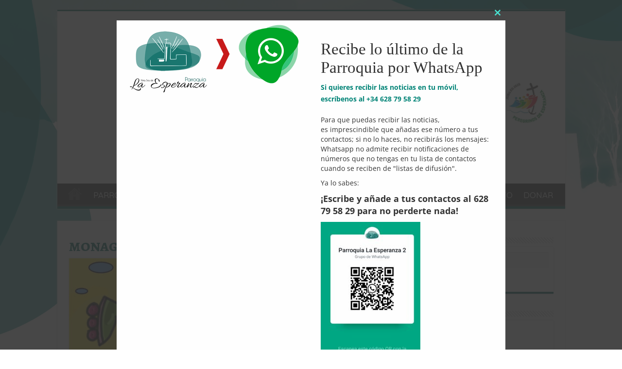

--- FILE ---
content_type: text/html; charset=UTF-8
request_url: https://parroquiaesperanza.es/category/formacion/monaguillos-formacion/
body_size: 27032
content:
<!DOCTYPE html>
<html lang="es" prefix="og: http://ogp.me/ns#">
<head>
<meta charset="UTF-8" />
<link rel="pingback" href="https://parroquiaesperanza.es/xmlrpc.php" />
<title>monaguillos &#8211; Parroquia Ntra. Sra. de la Esperanza</title>
          <script>
            (function(d){
              var js, id = 'powr-js', ref = d.getElementsByTagName('script')[0];
              if (d.getElementById(id)) {return;}
              js = d.createElement('script'); js.id = id; js.async = true;
              js.src = '//www.powr.io/powr.js';
              js.setAttribute('powr-token','LieeJ338Xi1591297894');
              js.setAttribute('external-type','wordpress');
              ref.parentNode.insertBefore(js, ref);
            }(document));
          </script>
          <meta name='robots' content='max-image-preview:large' />
<link rel='dns-prefetch' href='//fonts.googleapis.com' />
<link rel="alternate" type="application/rss+xml" title="Parroquia Ntra. Sra. de la Esperanza &raquo; Feed" href="https://parroquiaesperanza.es/feed/" />
<link rel="alternate" type="application/rss+xml" title="Parroquia Ntra. Sra. de la Esperanza &raquo; Feed de los comentarios" href="https://parroquiaesperanza.es/comments/feed/" />
<link rel="alternate" type="application/rss+xml" title="Parroquia Ntra. Sra. de la Esperanza &raquo; Categoría monaguillos del feed" href="https://parroquiaesperanza.es/category/formacion/monaguillos-formacion/feed/" />
		<style>
			.lazyload,
			.lazyloading {
				max-width: 100%;
			}
		</style>
		<style id='wp-img-auto-sizes-contain-inline-css' type='text/css'>
img:is([sizes=auto i],[sizes^="auto," i]){contain-intrinsic-size:3000px 1500px}
/*# sourceURL=wp-img-auto-sizes-contain-inline-css */
</style>
<link rel='stylesheet' id='dashicons-css' href='https://parroquiaesperanza.es/wp-includes/css/dashicons.min.css' type='text/css' media='all' />
<link rel='stylesheet' id='post-views-counter-frontend-css' href='https://parroquiaesperanza.es/wp-content/plugins/post-views-counter/css/frontend.css' type='text/css' media='all' />
<style id='wp-emoji-styles-inline-css' type='text/css'>

	img.wp-smiley, img.emoji {
		display: inline !important;
		border: none !important;
		box-shadow: none !important;
		height: 1em !important;
		width: 1em !important;
		margin: 0 0.07em !important;
		vertical-align: -0.1em !important;
		background: none !important;
		padding: 0 !important;
	}
/*# sourceURL=wp-emoji-styles-inline-css */
</style>
<style id='wp-block-library-inline-css' type='text/css'>
:root{--wp-block-synced-color:#7a00df;--wp-block-synced-color--rgb:122,0,223;--wp-bound-block-color:var(--wp-block-synced-color);--wp-editor-canvas-background:#ddd;--wp-admin-theme-color:#007cba;--wp-admin-theme-color--rgb:0,124,186;--wp-admin-theme-color-darker-10:#006ba1;--wp-admin-theme-color-darker-10--rgb:0,107,160.5;--wp-admin-theme-color-darker-20:#005a87;--wp-admin-theme-color-darker-20--rgb:0,90,135;--wp-admin-border-width-focus:2px}@media (min-resolution:192dpi){:root{--wp-admin-border-width-focus:1.5px}}.wp-element-button{cursor:pointer}:root .has-very-light-gray-background-color{background-color:#eee}:root .has-very-dark-gray-background-color{background-color:#313131}:root .has-very-light-gray-color{color:#eee}:root .has-very-dark-gray-color{color:#313131}:root .has-vivid-green-cyan-to-vivid-cyan-blue-gradient-background{background:linear-gradient(135deg,#00d084,#0693e3)}:root .has-purple-crush-gradient-background{background:linear-gradient(135deg,#34e2e4,#4721fb 50%,#ab1dfe)}:root .has-hazy-dawn-gradient-background{background:linear-gradient(135deg,#faaca8,#dad0ec)}:root .has-subdued-olive-gradient-background{background:linear-gradient(135deg,#fafae1,#67a671)}:root .has-atomic-cream-gradient-background{background:linear-gradient(135deg,#fdd79a,#004a59)}:root .has-nightshade-gradient-background{background:linear-gradient(135deg,#330968,#31cdcf)}:root .has-midnight-gradient-background{background:linear-gradient(135deg,#020381,#2874fc)}:root{--wp--preset--font-size--normal:16px;--wp--preset--font-size--huge:42px}.has-regular-font-size{font-size:1em}.has-larger-font-size{font-size:2.625em}.has-normal-font-size{font-size:var(--wp--preset--font-size--normal)}.has-huge-font-size{font-size:var(--wp--preset--font-size--huge)}.has-text-align-center{text-align:center}.has-text-align-left{text-align:left}.has-text-align-right{text-align:right}.has-fit-text{white-space:nowrap!important}#end-resizable-editor-section{display:none}.aligncenter{clear:both}.items-justified-left{justify-content:flex-start}.items-justified-center{justify-content:center}.items-justified-right{justify-content:flex-end}.items-justified-space-between{justify-content:space-between}.screen-reader-text{border:0;clip-path:inset(50%);height:1px;margin:-1px;overflow:hidden;padding:0;position:absolute;width:1px;word-wrap:normal!important}.screen-reader-text:focus{background-color:#ddd;clip-path:none;color:#444;display:block;font-size:1em;height:auto;left:5px;line-height:normal;padding:15px 23px 14px;text-decoration:none;top:5px;width:auto;z-index:100000}html :where(.has-border-color){border-style:solid}html :where([style*=border-top-color]){border-top-style:solid}html :where([style*=border-right-color]){border-right-style:solid}html :where([style*=border-bottom-color]){border-bottom-style:solid}html :where([style*=border-left-color]){border-left-style:solid}html :where([style*=border-width]){border-style:solid}html :where([style*=border-top-width]){border-top-style:solid}html :where([style*=border-right-width]){border-right-style:solid}html :where([style*=border-bottom-width]){border-bottom-style:solid}html :where([style*=border-left-width]){border-left-style:solid}html :where(img[class*=wp-image-]){height:auto;max-width:100%}:where(figure){margin:0 0 1em}html :where(.is-position-sticky){--wp-admin--admin-bar--position-offset:var(--wp-admin--admin-bar--height,0px)}@media screen and (max-width:600px){html :where(.is-position-sticky){--wp-admin--admin-bar--position-offset:0px}}

/*# sourceURL=wp-block-library-inline-css */
</style><style id='global-styles-inline-css' type='text/css'>
:root{--wp--preset--aspect-ratio--square: 1;--wp--preset--aspect-ratio--4-3: 4/3;--wp--preset--aspect-ratio--3-4: 3/4;--wp--preset--aspect-ratio--3-2: 3/2;--wp--preset--aspect-ratio--2-3: 2/3;--wp--preset--aspect-ratio--16-9: 16/9;--wp--preset--aspect-ratio--9-16: 9/16;--wp--preset--color--black: #000000;--wp--preset--color--cyan-bluish-gray: #abb8c3;--wp--preset--color--white: #ffffff;--wp--preset--color--pale-pink: #f78da7;--wp--preset--color--vivid-red: #cf2e2e;--wp--preset--color--luminous-vivid-orange: #ff6900;--wp--preset--color--luminous-vivid-amber: #fcb900;--wp--preset--color--light-green-cyan: #7bdcb5;--wp--preset--color--vivid-green-cyan: #00d084;--wp--preset--color--pale-cyan-blue: #8ed1fc;--wp--preset--color--vivid-cyan-blue: #0693e3;--wp--preset--color--vivid-purple: #9b51e0;--wp--preset--gradient--vivid-cyan-blue-to-vivid-purple: linear-gradient(135deg,rgb(6,147,227) 0%,rgb(155,81,224) 100%);--wp--preset--gradient--light-green-cyan-to-vivid-green-cyan: linear-gradient(135deg,rgb(122,220,180) 0%,rgb(0,208,130) 100%);--wp--preset--gradient--luminous-vivid-amber-to-luminous-vivid-orange: linear-gradient(135deg,rgb(252,185,0) 0%,rgb(255,105,0) 100%);--wp--preset--gradient--luminous-vivid-orange-to-vivid-red: linear-gradient(135deg,rgb(255,105,0) 0%,rgb(207,46,46) 100%);--wp--preset--gradient--very-light-gray-to-cyan-bluish-gray: linear-gradient(135deg,rgb(238,238,238) 0%,rgb(169,184,195) 100%);--wp--preset--gradient--cool-to-warm-spectrum: linear-gradient(135deg,rgb(74,234,220) 0%,rgb(151,120,209) 20%,rgb(207,42,186) 40%,rgb(238,44,130) 60%,rgb(251,105,98) 80%,rgb(254,248,76) 100%);--wp--preset--gradient--blush-light-purple: linear-gradient(135deg,rgb(255,206,236) 0%,rgb(152,150,240) 100%);--wp--preset--gradient--blush-bordeaux: linear-gradient(135deg,rgb(254,205,165) 0%,rgb(254,45,45) 50%,rgb(107,0,62) 100%);--wp--preset--gradient--luminous-dusk: linear-gradient(135deg,rgb(255,203,112) 0%,rgb(199,81,192) 50%,rgb(65,88,208) 100%);--wp--preset--gradient--pale-ocean: linear-gradient(135deg,rgb(255,245,203) 0%,rgb(182,227,212) 50%,rgb(51,167,181) 100%);--wp--preset--gradient--electric-grass: linear-gradient(135deg,rgb(202,248,128) 0%,rgb(113,206,126) 100%);--wp--preset--gradient--midnight: linear-gradient(135deg,rgb(2,3,129) 0%,rgb(40,116,252) 100%);--wp--preset--font-size--small: 13px;--wp--preset--font-size--medium: 20px;--wp--preset--font-size--large: 36px;--wp--preset--font-size--x-large: 42px;--wp--preset--spacing--20: 0.44rem;--wp--preset--spacing--30: 0.67rem;--wp--preset--spacing--40: 1rem;--wp--preset--spacing--50: 1.5rem;--wp--preset--spacing--60: 2.25rem;--wp--preset--spacing--70: 3.38rem;--wp--preset--spacing--80: 5.06rem;--wp--preset--shadow--natural: 6px 6px 9px rgba(0, 0, 0, 0.2);--wp--preset--shadow--deep: 12px 12px 50px rgba(0, 0, 0, 0.4);--wp--preset--shadow--sharp: 6px 6px 0px rgba(0, 0, 0, 0.2);--wp--preset--shadow--outlined: 6px 6px 0px -3px rgb(255, 255, 255), 6px 6px rgb(0, 0, 0);--wp--preset--shadow--crisp: 6px 6px 0px rgb(0, 0, 0);}:where(.is-layout-flex){gap: 0.5em;}:where(.is-layout-grid){gap: 0.5em;}body .is-layout-flex{display: flex;}.is-layout-flex{flex-wrap: wrap;align-items: center;}.is-layout-flex > :is(*, div){margin: 0;}body .is-layout-grid{display: grid;}.is-layout-grid > :is(*, div){margin: 0;}:where(.wp-block-columns.is-layout-flex){gap: 2em;}:where(.wp-block-columns.is-layout-grid){gap: 2em;}:where(.wp-block-post-template.is-layout-flex){gap: 1.25em;}:where(.wp-block-post-template.is-layout-grid){gap: 1.25em;}.has-black-color{color: var(--wp--preset--color--black) !important;}.has-cyan-bluish-gray-color{color: var(--wp--preset--color--cyan-bluish-gray) !important;}.has-white-color{color: var(--wp--preset--color--white) !important;}.has-pale-pink-color{color: var(--wp--preset--color--pale-pink) !important;}.has-vivid-red-color{color: var(--wp--preset--color--vivid-red) !important;}.has-luminous-vivid-orange-color{color: var(--wp--preset--color--luminous-vivid-orange) !important;}.has-luminous-vivid-amber-color{color: var(--wp--preset--color--luminous-vivid-amber) !important;}.has-light-green-cyan-color{color: var(--wp--preset--color--light-green-cyan) !important;}.has-vivid-green-cyan-color{color: var(--wp--preset--color--vivid-green-cyan) !important;}.has-pale-cyan-blue-color{color: var(--wp--preset--color--pale-cyan-blue) !important;}.has-vivid-cyan-blue-color{color: var(--wp--preset--color--vivid-cyan-blue) !important;}.has-vivid-purple-color{color: var(--wp--preset--color--vivid-purple) !important;}.has-black-background-color{background-color: var(--wp--preset--color--black) !important;}.has-cyan-bluish-gray-background-color{background-color: var(--wp--preset--color--cyan-bluish-gray) !important;}.has-white-background-color{background-color: var(--wp--preset--color--white) !important;}.has-pale-pink-background-color{background-color: var(--wp--preset--color--pale-pink) !important;}.has-vivid-red-background-color{background-color: var(--wp--preset--color--vivid-red) !important;}.has-luminous-vivid-orange-background-color{background-color: var(--wp--preset--color--luminous-vivid-orange) !important;}.has-luminous-vivid-amber-background-color{background-color: var(--wp--preset--color--luminous-vivid-amber) !important;}.has-light-green-cyan-background-color{background-color: var(--wp--preset--color--light-green-cyan) !important;}.has-vivid-green-cyan-background-color{background-color: var(--wp--preset--color--vivid-green-cyan) !important;}.has-pale-cyan-blue-background-color{background-color: var(--wp--preset--color--pale-cyan-blue) !important;}.has-vivid-cyan-blue-background-color{background-color: var(--wp--preset--color--vivid-cyan-blue) !important;}.has-vivid-purple-background-color{background-color: var(--wp--preset--color--vivid-purple) !important;}.has-black-border-color{border-color: var(--wp--preset--color--black) !important;}.has-cyan-bluish-gray-border-color{border-color: var(--wp--preset--color--cyan-bluish-gray) !important;}.has-white-border-color{border-color: var(--wp--preset--color--white) !important;}.has-pale-pink-border-color{border-color: var(--wp--preset--color--pale-pink) !important;}.has-vivid-red-border-color{border-color: var(--wp--preset--color--vivid-red) !important;}.has-luminous-vivid-orange-border-color{border-color: var(--wp--preset--color--luminous-vivid-orange) !important;}.has-luminous-vivid-amber-border-color{border-color: var(--wp--preset--color--luminous-vivid-amber) !important;}.has-light-green-cyan-border-color{border-color: var(--wp--preset--color--light-green-cyan) !important;}.has-vivid-green-cyan-border-color{border-color: var(--wp--preset--color--vivid-green-cyan) !important;}.has-pale-cyan-blue-border-color{border-color: var(--wp--preset--color--pale-cyan-blue) !important;}.has-vivid-cyan-blue-border-color{border-color: var(--wp--preset--color--vivid-cyan-blue) !important;}.has-vivid-purple-border-color{border-color: var(--wp--preset--color--vivid-purple) !important;}.has-vivid-cyan-blue-to-vivid-purple-gradient-background{background: var(--wp--preset--gradient--vivid-cyan-blue-to-vivid-purple) !important;}.has-light-green-cyan-to-vivid-green-cyan-gradient-background{background: var(--wp--preset--gradient--light-green-cyan-to-vivid-green-cyan) !important;}.has-luminous-vivid-amber-to-luminous-vivid-orange-gradient-background{background: var(--wp--preset--gradient--luminous-vivid-amber-to-luminous-vivid-orange) !important;}.has-luminous-vivid-orange-to-vivid-red-gradient-background{background: var(--wp--preset--gradient--luminous-vivid-orange-to-vivid-red) !important;}.has-very-light-gray-to-cyan-bluish-gray-gradient-background{background: var(--wp--preset--gradient--very-light-gray-to-cyan-bluish-gray) !important;}.has-cool-to-warm-spectrum-gradient-background{background: var(--wp--preset--gradient--cool-to-warm-spectrum) !important;}.has-blush-light-purple-gradient-background{background: var(--wp--preset--gradient--blush-light-purple) !important;}.has-blush-bordeaux-gradient-background{background: var(--wp--preset--gradient--blush-bordeaux) !important;}.has-luminous-dusk-gradient-background{background: var(--wp--preset--gradient--luminous-dusk) !important;}.has-pale-ocean-gradient-background{background: var(--wp--preset--gradient--pale-ocean) !important;}.has-electric-grass-gradient-background{background: var(--wp--preset--gradient--electric-grass) !important;}.has-midnight-gradient-background{background: var(--wp--preset--gradient--midnight) !important;}.has-small-font-size{font-size: var(--wp--preset--font-size--small) !important;}.has-medium-font-size{font-size: var(--wp--preset--font-size--medium) !important;}.has-large-font-size{font-size: var(--wp--preset--font-size--large) !important;}.has-x-large-font-size{font-size: var(--wp--preset--font-size--x-large) !important;}
/*# sourceURL=global-styles-inline-css */
</style>

<style id='classic-theme-styles-inline-css' type='text/css'>
/*! This file is auto-generated */
.wp-block-button__link{color:#fff;background-color:#32373c;border-radius:9999px;box-shadow:none;text-decoration:none;padding:calc(.667em + 2px) calc(1.333em + 2px);font-size:1.125em}.wp-block-file__button{background:#32373c;color:#fff;text-decoration:none}
/*# sourceURL=/wp-includes/css/classic-themes.min.css */
</style>
<link rel='stylesheet' id='cntctfrm_form_style-css' href='https://parroquiaesperanza.es/wp-content/plugins/contact-form-plugin/css/form_style.css' type='text/css' media='all' />
<link rel='stylesheet' id='tie-style-css' href='https://parroquiaesperanza.es/wp-content/themes/sahifa/style.css' type='text/css' media='all' />
<link rel='stylesheet' id='tie-ilightbox-skin-css' href='https://parroquiaesperanza.es/wp-content/themes/sahifa/css/ilightbox/dark-skin/skin.css' type='text/css' media='all' />
<link rel='stylesheet' id='Quicksand-css' href='https://fonts.googleapis.com/css?family=Quicksand%3A300%2Cregular%2C700' type='text/css' media='all' />
<link rel='stylesheet' id='Alegreya+SC-css' href='https://fonts.googleapis.com/css?family=Alegreya+SC%3Aregular%2Citalic%2C700%2C700italic%2C900%2C900italic' type='text/css' media='all' />
<script type="text/javascript" src="https://parroquiaesperanza.es/wp-includes/js/jquery/jquery.min.js" id="jquery-core-js"></script>
<script type="text/javascript" src="https://parroquiaesperanza.es/wp-includes/js/jquery/jquery-migrate.min.js" id="jquery-migrate-js"></script>
<link rel="https://api.w.org/" href="https://parroquiaesperanza.es/wp-json/" /><link rel="alternate" title="JSON" type="application/json" href="https://parroquiaesperanza.es/wp-json/wp/v2/categories/9" /><link rel="EditURI" type="application/rsd+xml" title="RSD" href="https://parroquiaesperanza.es/xmlrpc.php?rsd" />
<meta name="generator" content="WordPress 6.9" />
	<link rel="preconnect" href="https://fonts.googleapis.com">
	<link rel="preconnect" href="https://fonts.gstatic.com">
	<link href='https://fonts.googleapis.com/css2?display=swap&family=Quicksand:wght@500&family=Alegreya+Sans+SC:wght@700' rel='stylesheet'>		<script>
			document.documentElement.className = document.documentElement.className.replace('no-js', 'js');
		</script>
				<style>
			.no-js img.lazyload {
				display: none;
			}

			figure.wp-block-image img.lazyloading {
				min-width: 150px;
			}

			.lazyload,
			.lazyloading {
				--smush-placeholder-width: 100px;
				--smush-placeholder-aspect-ratio: 1/1;
				width: var(--smush-image-width, var(--smush-placeholder-width)) !important;
				aspect-ratio: var(--smush-image-aspect-ratio, var(--smush-placeholder-aspect-ratio)) !important;
			}

						.lazyload, .lazyloading {
				opacity: 0;
			}

			.lazyloaded {
				opacity: 1;
				transition: opacity 400ms;
				transition-delay: 0ms;
			}

					</style>
		<!-- Analytics by WP Statistics - https://wp-statistics.com -->
<link rel="shortcut icon" href="https://parroquiaesperanza.es/wp-content/uploads/favicon-parroquia.png" title="Favicon" />
<!--[if IE]>
<script type="text/javascript">jQuery(document).ready(function (){ jQuery(".menu-item").has("ul").children("a").attr("aria-haspopup", "true");});</script>
<![endif]-->
<!--[if lt IE 9]>
<script src="https://parroquiaesperanza.es/wp-content/themes/sahifa/js/html5.js"></script>
<script src="https://parroquiaesperanza.es/wp-content/themes/sahifa/js/selectivizr-min.js"></script>
<![endif]-->
<!--[if IE 9]>
<link rel="stylesheet" type="text/css" media="all" href="https://parroquiaesperanza.es/wp-content/themes/sahifa/css/ie9.css" />
<![endif]-->
<!--[if IE 8]>
<link rel="stylesheet" type="text/css" media="all" href="https://parroquiaesperanza.es/wp-content/themes/sahifa/css/ie8.css" />
<![endif]-->
<!--[if IE 7]>
<link rel="stylesheet" type="text/css" media="all" href="https://parroquiaesperanza.es/wp-content/themes/sahifa/css/ie7.css" />
<![endif]-->


<meta name="viewport" content="width=device-width, initial-scale=1.0" />



<style type="text/css" media="screen">

body{
	font-family: 'Quicksand';
	font-weight: normal;
	font-style: normal;
}

.logo h1 a, .logo h2 a{
	font-family: 'Quicksand';
}

.logo span{
	font-family: 'Quicksand';
}

.top-nav, .top-nav ul li a {
	font-family: 'Quicksand';
	font-size : 17px;
	font-weight: bold;
}

#main-nav, #main-nav ul li a{
	font-size : 17px;
	font-weight: 500;
}

.page-title{
	font-family: 'Alegreya SC';
	color :#006861;
	font-size : 34px;
	font-weight: bolder;
}

.post-title{
	font-family: 'Alegreya SC';
	color :#006861;
	font-size : 34px;
	font-weight: bolder;
}

h2.post-box-title, h2.post-box-title a{
	color :#006861;
	font-weight: bold;
}

h3.post-box-title, h3.post-box-title a{
	font-family: 'Alegreya SC';
	color :#454545;
	font-size : 17px;
	font-weight: normal;
}

body.single .entry, body.page .entry{
	font-size : 18px;
}

.widget-top h4, .widget-top h4 a{
	font-family: 'Quicksand';
	color :#006861;
	font-weight: bold;
}

.ei-title h2, .slider-caption h2 a, .content .slider-caption h2 a, .slider-caption h2, .content .slider-caption h2, .content .ei-title h2{
	font-family: 'Quicksand';
}

.cat-box-title h2, .cat-box-title h2 a, .block-head h3, #respond h3, #comments-title, h2.review-box-header, .woocommerce-tabs .entry-content h2, .woocommerce .related.products h2, .entry .woocommerce h2, .woocommerce-billing-fields h3, .woocommerce-shipping-fields h3, #order_review_heading, #bbpress-forums fieldset.bbp-form legend, #buddypress .item-body h4, #buddypress #item-body h4{
	color :#454545;
	font-size : 35px;
	font-weight: bold;
}

#main-nav,
.cat-box-content,
#sidebar .widget-container,
.post-listing,
#commentform {
	border-bottom-color: #006861;
}

.search-block .search-button,
#topcontrol,
#main-nav ul li.current-menu-item a,
#main-nav ul li.current-menu-item a:hover,
#main-nav ul li.current_page_parent a,
#main-nav ul li.current_page_parent a:hover,
#main-nav ul li.current-menu-parent a,
#main-nav ul li.current-menu-parent a:hover,
#main-nav ul li.current-page-ancestor a,
#main-nav ul li.current-page-ancestor a:hover,
.pagination span.current,
.share-post span.share-text,
.flex-control-paging li a.flex-active,
.ei-slider-thumbs li.ei-slider-element,
.review-percentage .review-item span span,
.review-final-score,
.button,
a.button,
a.more-link,
#main-content input[type="submit"],
.form-submit #submit,
#login-form .login-button,
.widget-feedburner .feedburner-subscribe,
input[type="submit"],
#buddypress button,
#buddypress a.button,
#buddypress input[type=submit],
#buddypress input[type=reset],
#buddypress ul.button-nav li a,
#buddypress div.generic-button a,
#buddypress .comment-reply-link,
#buddypress div.item-list-tabs ul li a span,
#buddypress div.item-list-tabs ul li.selected a,
#buddypress div.item-list-tabs ul li.current a,
#buddypress #members-directory-form div.item-list-tabs ul li.selected span,
#members-list-options a.selected,
#groups-list-options a.selected,
body.dark-skin #buddypress div.item-list-tabs ul li a span,
body.dark-skin #buddypress div.item-list-tabs ul li.selected a,
body.dark-skin #buddypress div.item-list-tabs ul li.current a,
body.dark-skin #members-list-options a.selected,
body.dark-skin #groups-list-options a.selected,
.search-block-large .search-button,
#featured-posts .flex-next:hover,
#featured-posts .flex-prev:hover,
a.tie-cart span.shooping-count,
.woocommerce span.onsale,
.woocommerce-page span.onsale ,
.woocommerce .widget_price_filter .ui-slider .ui-slider-handle,
.woocommerce-page .widget_price_filter .ui-slider .ui-slider-handle,
#check-also-close,
a.post-slideshow-next,
a.post-slideshow-prev,
.widget_price_filter .ui-slider .ui-slider-handle,
.quantity .minus:hover,
.quantity .plus:hover,
.mejs-container .mejs-controls .mejs-time-rail .mejs-time-current,
#reading-position-indicator  {
	background-color:#006861;
}

::-webkit-scrollbar-thumb{
	background-color:#006861 !important;
}

#theme-footer,
#theme-header,
.top-nav ul li.current-menu-item:before,
#main-nav .menu-sub-content ,
#main-nav ul ul,
#check-also-box {
	border-top-color: #006861;
}

.search-block:after {
	border-right-color:#006861;
}

body.rtl .search-block:after {
	border-left-color:#006861;
}

#main-nav ul > li.menu-item-has-children:hover > a:after,
#main-nav ul > li.mega-menu:hover > a:after {
	border-color:transparent transparent #006861;
}

.widget.timeline-posts li a:hover,
.widget.timeline-posts li a:hover span.tie-date {
	color: #006861;
}

.widget.timeline-posts li a:hover span.tie-date:before {
	background: #006861;
	border-color: #006861;
}

#order_review,
#order_review_heading {
	border-color: #006861;
}


.background-cover{
	background-color: !important;
	background-image : url('https://parroquiaesperanza.es/wp-content/uploads/La-Esperanza-fondo-parroquia-Esperanza.jpg') !important;
	filter: progid:DXImageTransform.Microsoft.AlphaImageLoader(src='https://parroquiaesperanza.es/wp-content/uploads/La-Esperanza-fondo-parroquia-Esperanza.jpg',sizingMethod='scale') !important;
	-ms-filter: "progid:DXImageTransform.Microsoft.AlphaImageLoader(src='https://parroquiaesperanza.es/wp-content/uploads/La-Esperanza-fondo-parroquia-Esperanza.jpg',sizingMethod='scale')" !important;
}
	
#theme-header {
		background-image: url('https://diaznavarro.es/wp-content/uploads/La-Esperanza-fondo-cabecera.png') !important; 
			}


.breaking-news span.breaking-news-title {background: #006861;}

</style>

		<script type="text/javascript">
			/* <![CDATA[ */
				var sf_position = '0';
				var sf_templates = "<a href=\"{search_url_escaped}\">View All Results<\/a>";
				var sf_input = '.search-live';
				jQuery(document).ready(function(){
					jQuery(sf_input).ajaxyLiveSearch({"expand":false,"searchUrl":"https:\/\/parroquiaesperanza.es\/?s=%s","text":"Search","delay":500,"iwidth":180,"width":315,"ajaxUrl":"https:\/\/parroquiaesperanza.es\/wp-admin\/admin-ajax.php","rtl":0});
					jQuery(".live-search_ajaxy-selective-input").keyup(function() {
						var width = jQuery(this).val().length * 8;
						if(width < 50) {
							width = 50;
						}
						jQuery(this).width(width);
					});
					jQuery(".live-search_ajaxy-selective-search").click(function() {
						jQuery(this).find(".live-search_ajaxy-selective-input").focus();
					});
					jQuery(".live-search_ajaxy-selective-close").click(function() {
						jQuery(this).parent().remove();
					});
				});
			/* ]]> */
		</script>
					<link rel="preload" href="https://parroquiaesperanza.es/wp-content/plugins/wordpress-popup/assets/hustle-ui/fonts/hustle-icons-font.woff2" as="font" type="font/woff2" crossorigin>
		<style id="hustle-module-4-0-styles" class="hustle-module-styles hustle-module-styles-4">.hustle-ui.module_id_4 .hustle-popup-content {max-width: 800px;} .hustle-ui.module_id_4  {padding-right: 10px;padding-left: 10px;}.hustle-ui.module_id_4  .hustle-popup-content .hustle-info,.hustle-ui.module_id_4  .hustle-popup-content .hustle-optin {padding-top: 10px;padding-bottom: 10px;}@media screen and (min-width: 783px) {.hustle-ui:not(.hustle-size--small).module_id_4  {padding-right: 10px;padding-left: 10px;}.hustle-ui:not(.hustle-size--small).module_id_4  .hustle-popup-content .hustle-info,.hustle-ui:not(.hustle-size--small).module_id_4  .hustle-popup-content .hustle-optin {padding-top: 10px;padding-bottom: 10px;}} .hustle-ui.module_id_4 .hustle-layout {margin: 0px 0px 0px 0px;padding: 0px 0px 0px 0px;border-width: 0px 0px 0px 0px;border-style: solid;border-color: #DADADA;border-radius: 0px 0px 0px 0px;overflow: hidden;background-color: #ffffff;-moz-box-shadow: 0px 0px 0px 0px rgba(0,0,0,0.4);-webkit-box-shadow: 0px 0px 0px 0px rgba(0,0,0,0.4);box-shadow: 0px 0px 0px 0px rgba(0,0,0,0.4);}@media screen and (min-width: 783px) {.hustle-ui:not(.hustle-size--small).module_id_4 .hustle-layout {margin: 0px 0px 0px 0px;padding: 0px 0px 0px 0px;border-width: 0px 0px 0px 0px;border-style: solid;border-radius: 0px 0px 0px 0px;-moz-box-shadow: 0px 0px 0px 0px rgba(0,0,0,0.4);-webkit-box-shadow: 0px 0px 0px 0px rgba(0,0,0,0.4);box-shadow: 0px 0px 0px 0px rgba(0,0,0,0.4);}} .hustle-ui.module_id_4 .hustle-layout .hustle-layout-content {padding: 0px 0px 0px 0px;border-width: 0px 0px 0px 0px;border-style: solid;border-radius: 0px 0px 0px 0px;border-color: rgba(0,0,0,0);background-color: rgba(0,0,0,0);-moz-box-shadow: 0px 0px 0px 0px rgba(0,0,0,0);-webkit-box-shadow: 0px 0px 0px 0px rgba(0,0,0,0);box-shadow: 0px 0px 0px 0px rgba(0,0,0,0);}.hustle-ui.module_id_4 .hustle-main-wrapper {position: relative;padding:32px 0 0;}@media screen and (min-width: 783px) {.hustle-ui:not(.hustle-size--small).module_id_4 .hustle-layout .hustle-layout-content {padding: 0px 0px 0px 0px;border-width: 0px 0px 0px 0px;border-style: solid;border-radius: 0px 0px 0px 0px;-moz-box-shadow: 0px 0px 0px 0px rgba(0,0,0,0);-webkit-box-shadow: 0px 0px 0px 0px rgba(0,0,0,0);box-shadow: 0px 0px 0px 0px rgba(0,0,0,0);}}@media screen and (min-width: 783px) {.hustle-ui:not(.hustle-size--small).module_id_4 .hustle-main-wrapper {padding:32px 0 0;}}.hustle-ui.module_id_4 .hustle-layout .hustle-image {background-color: #ffffff;}@media screen and (min-width: 783px) {.hustle-ui:not(.hustle-size--small).module_id_4 .hustle-layout .hustle-image {max-width: 50%;min-height: 0;-webkit-box-flex: 0;-ms-flex: 0 0 auto;flex: 0 0 auto;}}.hustle-ui.module_id_4 .hustle-layout .hustle-image {overflow: hidden;display: flex;display: -ms-flexbox;display: -webkit-box;flex-direction: column;-ms-flex-direction: column;-webkit-box-orient: vertical;-webkit-box-direction: normal;justify-content: center;-ms-flex-pack: center;}.hustle-ui.module_id_4 .hustle-layout .hustle-image img {width: auto;max-width: 100%;height: auto;display: block;flex: 0 1 auto;-ms-flex: 0 1 auto;-webkit-box-flex: 0;margin: 0 auto;}@media all and (-ms-high-contrast: none), (-ms-high-contrast: active) {.hustle-ui.module_id_4 .hustle-layout .hustle-image {display: block;}.hustle-ui.module_id_4 .hustle-layout .hustle-image img {}}@media screen and (min-width: 783px) {.hustle-ui:not(.hustle-size--small).module_id_4 .hustle-layout .hustle-image {overflow: hidden;display: flex;display: -ms-flexbox;display: -webkit-box;flex-direction: column;-ms-flex-direction: column;-webkit-box-orient: vertical;-webkit-box-direction: normal;justify-content: center;-ms-flex-pack: center;}.hustle-ui:not(.hustle-size--small).module_id_4 .hustle-layout .hustle-image img {width: auto;max-width: 100%;height: auto;display: block;flex: 0 1 auto;-ms-flex: 0 1 auto;-webkit-box-flex: 0;position: unset;margin: 0 auto;object-fit: unset;-ms-interpolation-mode: unset;}}@media all and (min-width: 783px) and (-ms-high-contrast: none), (-ms-high-contrast: active) {.hustle-ui:not(.hustle-size--small).module_id_4 .hustle-layout .hustle-image {display: block;}.hustle-ui:not(.hustle-size--small).module_id_4 .hustle-layout .hustle-image img {width: auto;max-width: 100%;height: auto;max-height: unset;}}  .hustle-ui.module_id_4 .hustle-layout .hustle-content {margin: 0px 0px 0px 0px;padding: 10px 10px 10px 10px;border-width: 0px 0px 0px 0px;border-style: solid;border-radius: 0px 0px 0px 0px;border-color: rgba(0,0,0,0);background-color: rgba(0,0,0,0);-moz-box-shadow: 0px 0px 0px 0px rgba(0,0,0,0);-webkit-box-shadow: 0px 0px 0px 0px rgba(0,0,0,0);box-shadow: 0px 0px 0px 0px rgba(0,0,0,0);}.hustle-ui.module_id_4 .hustle-layout .hustle-content .hustle-content-wrap {padding: 10px 0 10px 0;}@media screen and (min-width: 783px) {.hustle-ui:not(.hustle-size--small).module_id_4 .hustle-layout .hustle-content {margin: 0px 0px 0px 0px;padding: 20px 20px 20px 20px;border-width: 0px 0px 0px 0px;border-style: solid;border-radius: 0px 0px 0px 0px;-moz-box-shadow: 0px 0px 0px 0px rgba(0,0,0,0);-webkit-box-shadow: 0px 0px 0px 0px rgba(0,0,0,0);box-shadow: 0px 0px 0px 0px rgba(0,0,0,0);}.hustle-ui:not(.hustle-size--small).module_id_4 .hustle-layout .hustle-content .hustle-content-wrap {padding: 20px 0 20px 0;}} .hustle-ui.module_id_4 .hustle-layout .hustle-title {display: block;margin: 0px 0px 0px 0px;padding: 0px 0px 0px 0px;border-width: 0px 0px 0px 0px;border-style: solid;border-color: rgba(0,0,0,0);border-radius: 0px 0px 0px 0px;background-color: rgba(0,0,0,0);box-shadow: 0px 0px 0px 0px rgba(0,0,0,0);-moz-box-shadow: 0px 0px 0px 0px rgba(0,0,0,0);-webkit-box-shadow: 0px 0px 0px 0px rgba(0,0,0,0);color: #333333;font: 400 33px/38px Georgia,Times,serif;font-style: normal;letter-spacing: 0px;text-transform: none;text-decoration: none;text-align: left;}@media screen and (min-width: 783px) {.hustle-ui:not(.hustle-size--small).module_id_4 .hustle-layout .hustle-title {margin: 0px 0px 0px 0px;padding: 0px 0px 0px 0px;border-width: 0px 0px 0px 0px;border-style: solid;border-radius: 0px 0px 0px 0px;box-shadow: 0px 0px 0px 0px rgba(0,0,0,0);-moz-box-shadow: 0px 0px 0px 0px rgba(0,0,0,0);-webkit-box-shadow: 0px 0px 0px 0px rgba(0,0,0,0);font: 400 33px/38px Georgia,Times,serif;font-style: normal;letter-spacing: 0px;text-transform: none;text-decoration: none;text-align: left;}} .hustle-ui.module_id_4 .hustle-layout .hustle-subtitle {display: block;margin: 10px 0px 0px 0px;padding: 0px 0px 0px 0px;border-width: 0px 0px 0px 0px;border-style: solid;border-color: rgba(0,0,0,0);border-radius: 0px 0px 0px 0px;background-color: rgba(0,0,0,0);box-shadow: 0px 0px 0px 0px rgba(0,0,0,0);-moz-box-shadow: 0px 0px 0px 0px rgba(0,0,0,0);-webkit-box-shadow: 0px 0px 0px 0px rgba(0,0,0,0);color: #008477;font: 700 14px/24px Open Sans;font-style: normal;letter-spacing: 0px;text-transform: none;text-decoration: none;text-align: left;}@media screen and (min-width: 783px) {.hustle-ui:not(.hustle-size--small).module_id_4 .hustle-layout .hustle-subtitle {margin: 10px 0px 0px 0px;padding: 0px 0px 0px 0px;border-width: 0px 0px 0px 0px;border-style: solid;border-radius: 0px 0px 0px 0px;box-shadow: 0px 0px 0px 0px rgba(0,0,0,0);-moz-box-shadow: 0px 0px 0px 0px rgba(0,0,0,0);-webkit-box-shadow: 0px 0px 0px 0px rgba(0,0,0,0);font: 700 14px/24px Open Sans;font-style: normal;letter-spacing: 0px;text-transform: none;text-decoration: none;text-align: left;}} .hustle-ui.module_id_4 .hustle-layout .hustle-group-content {margin: 0px 0px 0px 0px;padding: 0px 0px 0px 0px;border-color: rgba(0,0,0,0);border-width: 1px 0px 0px 0px;border-style: solid;color: #333333;}.hustle-ui.module_id_4 .hustle-layout .hustle-group-content b,.hustle-ui.module_id_4 .hustle-layout .hustle-group-content strong {font-weight: bold;}.hustle-ui.module_id_4 .hustle-layout .hustle-group-content a,.hustle-ui.module_id_4 .hustle-layout .hustle-group-content a:visited {color: #38C5B5;}.hustle-ui.module_id_4 .hustle-layout .hustle-group-content a:hover {color: #49E2D1;}.hustle-ui.module_id_4 .hustle-layout .hustle-group-content a:focus,.hustle-ui.module_id_4 .hustle-layout .hustle-group-content a:active {color: #49E2D1;}@media screen and (min-width: 783px) {.hustle-ui:not(.hustle-size--small).module_id_4 .hustle-layout .hustle-group-content {margin: 0px 0px 0px 0px;padding: 20px 0px 0px 0px;border-width: 1px 0px 0px 0px;border-style: solid;}}.hustle-ui.module_id_4 .hustle-layout .hustle-group-content {color: #333333;font-size: 14px;line-height: 1.45em;font-family: Open Sans;}@media screen and (min-width: 783px) {.hustle-ui:not(.hustle-size--small).module_id_4 .hustle-layout .hustle-group-content {font-size: 14px;line-height: 1.45em;}}.hustle-ui.module_id_4 .hustle-layout .hustle-group-content p:not([class*="forminator-"]) {margin: 0 0 10px;color: #333333;font: normal 14px/1.45em Open Sans;font-style: normal;letter-spacing: 0px;text-transform: none;text-decoration: none;}.hustle-ui.module_id_4 .hustle-layout .hustle-group-content p:not([class*="forminator-"]):last-child {margin-bottom: 0;}@media screen and (min-width: 783px) {.hustle-ui:not(.hustle-size--small).module_id_4 .hustle-layout .hustle-group-content p:not([class*="forminator-"]) {margin: 0 0 10px;font: normal 14px/1.45em Open Sans;font-style: normal;letter-spacing: 0px;text-transform: none;text-decoration: none;}.hustle-ui:not(.hustle-size--small).module_id_4 .hustle-layout .hustle-group-content p:not([class*="forminator-"]):last-child {margin-bottom: 0;}}.hustle-ui.module_id_4 .hustle-layout .hustle-group-content h1:not([class*="forminator-"]) {margin: 0 0 10px;color: #333333;font: 700 28px/1.4em Open Sans;font-style: normal;letter-spacing: 0px;text-transform: none;text-decoration: none;}.hustle-ui.module_id_4 .hustle-layout .hustle-group-content h1:not([class*="forminator-"]):last-child {margin-bottom: 0;}@media screen and (min-width: 783px) {.hustle-ui:not(.hustle-size--small).module_id_4 .hustle-layout .hustle-group-content h1:not([class*="forminator-"]) {margin: 0 0 10px;font: 700 28px/1.4em Open Sans;font-style: normal;letter-spacing: 0px;text-transform: none;text-decoration: none;}.hustle-ui:not(.hustle-size--small).module_id_4 .hustle-layout .hustle-group-content h1:not([class*="forminator-"]):last-child {margin-bottom: 0;}}.hustle-ui.module_id_4 .hustle-layout .hustle-group-content h2:not([class*="forminator-"]) {margin: 0 0 10px;color: #333333;font-size: 22px;line-height: 1.4em;font-weight: 700;font-style: normal;letter-spacing: 0px;text-transform: none;text-decoration: none;}.hustle-ui.module_id_4 .hustle-layout .hustle-group-content h2:not([class*="forminator-"]):last-child {margin-bottom: 0;}@media screen and (min-width: 783px) {.hustle-ui:not(.hustle-size--small).module_id_4 .hustle-layout .hustle-group-content h2:not([class*="forminator-"]) {margin: 0 0 10px;font-size: 22px;line-height: 1.4em;font-weight: 700;font-style: normal;letter-spacing: 0px;text-transform: none;text-decoration: none;}.hustle-ui:not(.hustle-size--small).module_id_4 .hustle-layout .hustle-group-content h2:not([class*="forminator-"]):last-child {margin-bottom: 0;}}.hustle-ui.module_id_4 .hustle-layout .hustle-group-content h3:not([class*="forminator-"]) {margin: 0 0 10px;color: #333333;font: 700 18px/1.4em Open Sans;font-style: normal;letter-spacing: 0px;text-transform: none;text-decoration: none;}.hustle-ui.module_id_4 .hustle-layout .hustle-group-content h3:not([class*="forminator-"]):last-child {margin-bottom: 0;}@media screen and (min-width: 783px) {.hustle-ui:not(.hustle-size--small).module_id_4 .hustle-layout .hustle-group-content h3:not([class*="forminator-"]) {margin: 0 0 10px;font: 700 18px/1.4em Open Sans;font-style: normal;letter-spacing: 0px;text-transform: none;text-decoration: none;}.hustle-ui:not(.hustle-size--small).module_id_4 .hustle-layout .hustle-group-content h3:not([class*="forminator-"]):last-child {margin-bottom: 0;}}.hustle-ui.module_id_4 .hustle-layout .hustle-group-content h4:not([class*="forminator-"]) {margin: 0 0 10px;color: #333333;font: 700 16px/1.4em Open Sans;font-style: normal;letter-spacing: 0px;text-transform: none;text-decoration: none;}.hustle-ui.module_id_4 .hustle-layout .hustle-group-content h4:not([class*="forminator-"]):last-child {margin-bottom: 0;}@media screen and (min-width: 783px) {.hustle-ui:not(.hustle-size--small).module_id_4 .hustle-layout .hustle-group-content h4:not([class*="forminator-"]) {margin: 0 0 10px;font: 700 16px/1.4em Open Sans;font-style: normal;letter-spacing: 0px;text-transform: none;text-decoration: none;}.hustle-ui:not(.hustle-size--small).module_id_4 .hustle-layout .hustle-group-content h4:not([class*="forminator-"]):last-child {margin-bottom: 0;}}.hustle-ui.module_id_4 .hustle-layout .hustle-group-content h5:not([class*="forminator-"]) {margin: 0 0 10px;color: #333333;font: 700 14px/1.4em Open Sans;font-style: normal;letter-spacing: 0px;text-transform: none;text-decoration: none;}.hustle-ui.module_id_4 .hustle-layout .hustle-group-content h5:not([class*="forminator-"]):last-child {margin-bottom: 0;}@media screen and (min-width: 783px) {.hustle-ui:not(.hustle-size--small).module_id_4 .hustle-layout .hustle-group-content h5:not([class*="forminator-"]) {margin: 0 0 10px;font: 700 14px/1.4em Open Sans;font-style: normal;letter-spacing: 0px;text-transform: none;text-decoration: none;}.hustle-ui:not(.hustle-size--small).module_id_4 .hustle-layout .hustle-group-content h5:not([class*="forminator-"]):last-child {margin-bottom: 0;}}.hustle-ui.module_id_4 .hustle-layout .hustle-group-content h6:not([class*="forminator-"]) {margin: 0 0 10px;color: #333333;font: 700 12px/1.4em Open Sans;font-style: normal;letter-spacing: 0px;text-transform: uppercase;text-decoration: none;}.hustle-ui.module_id_4 .hustle-layout .hustle-group-content h6:not([class*="forminator-"]):last-child {margin-bottom: 0;}@media screen and (min-width: 783px) {.hustle-ui:not(.hustle-size--small).module_id_4 .hustle-layout .hustle-group-content h6:not([class*="forminator-"]) {margin: 0 0 10px;font: 700 12px/1.4em Open Sans;font-style: normal;letter-spacing: 0px;text-transform: uppercase;text-decoration: none;}.hustle-ui:not(.hustle-size--small).module_id_4 .hustle-layout .hustle-group-content h6:not([class*="forminator-"]):last-child {margin-bottom: 0;}}.hustle-ui.module_id_4 .hustle-layout .hustle-group-content ol:not([class*="forminator-"]),.hustle-ui.module_id_4 .hustle-layout .hustle-group-content ul:not([class*="forminator-"]) {margin: 0 0 10px;}.hustle-ui.module_id_4 .hustle-layout .hustle-group-content ol:not([class*="forminator-"]):last-child,.hustle-ui.module_id_4 .hustle-layout .hustle-group-content ul:not([class*="forminator-"]):last-child {margin-bottom: 0;}.hustle-ui.module_id_4 .hustle-layout .hustle-group-content li:not([class*="forminator-"]) {margin: 0 0 5px;display: flex;align-items: flex-start;color: #333333;font: normal 14px/1.45em Open Sans;font-style: normal;letter-spacing: 0px;text-transform: none;text-decoration: none;}.hustle-ui.module_id_4 .hustle-layout .hustle-group-content li:not([class*="forminator-"]):last-child {margin-bottom: 0;}.hustle-ui.module_id_4 .hustle-layout .hustle-group-content ol:not([class*="forminator-"]) li:before {color: #333333;flex-shrink: 0;}.hustle-ui.module_id_4 .hustle-layout .hustle-group-content ul:not([class*="forminator-"]) li:before {color: #333333;content: "\2022";font-size: 16px;flex-shrink: 0;}@media screen and (min-width: 783px) {.hustle-ui.module_id_4 .hustle-layout .hustle-group-content ol:not([class*="forminator-"]),.hustle-ui.module_id_4 .hustle-layout .hustle-group-content ul:not([class*="forminator-"]) {margin: 0 0 20px;}.hustle-ui.module_id_4 .hustle-layout .hustle-group-content ol:not([class*="forminator-"]):last-child,.hustle-ui.module_id_4 .hustle-layout .hustle-group-content ul:not([class*="forminator-"]):last-child {margin: 0;}}@media screen and (min-width: 783px) {.hustle-ui:not(.hustle-size--small).module_id_4 .hustle-layout .hustle-group-content li:not([class*="forminator-"]) {margin: 0 0 5px;font: normal 14px/1.45em Open Sans;font-style: normal;letter-spacing: 0px;text-transform: none;text-decoration: none;}.hustle-ui:not(.hustle-size--small).module_id_4 .hustle-layout .hustle-group-content li:not([class*="forminator-"]):last-child {margin-bottom: 0;}}.hustle-ui.module_id_4 .hustle-layout .hustle-group-content blockquote {margin-right: 0;margin-left: 0;} .hustle-ui.module_id_4 .hustle-nsa-link {margin: 20px 0px 0px 0px;text-align: center;}.hustle-ui.module_id_4 .hustle-nsa-link {font-size: 14px;line-height: 20px;font-family: Open Sans;letter-spacing: 0px;}.hustle-ui.module_id_4 .hustle-nsa-link a,.hustle-ui.module_id_4 .hustle-nsa-link a:visited {color: #38C5B5;font-weight: normal;font-style: normal;text-transform: none;text-decoration: none;}.hustle-ui.module_id_4 .hustle-nsa-link a:hover {color: #49E2D1;}.hustle-ui.module_id_4 .hustle-nsa-link a:focus,.hustle-ui.module_id_4 .hustle-nsa-link a:active {color: #49E2D1;}@media screen and (min-width: 783px) {.hustle-ui:not(.hustle-size--small).module_id_4 .hustle-nsa-link {margin: 20px 0px 0px 0px;text-align: center;}.hustle-ui:not(.hustle-size--small).module_id_4 .hustle-nsa-link {font-size: 14px;line-height: 20px;letter-spacing: 0px;}.hustle-ui:not(.hustle-size--small).module_id_4 .hustle-nsa-link a {font-weight: normal;font-style: normal;text-transform: none;text-decoration: none;}}button.hustle-button-close .hustle-icon-close:before {font-size: inherit;}.hustle-ui.module_id_4 button.hustle-button-close {color: #38C5B5;background: transparent;border-radius: 0;position: absolute;z-index: 1;display: block;width: 32px;height: 32px;right: 0;left: auto;top: 0;bottom: auto;transform: unset;}.hustle-ui.module_id_4 button.hustle-button-close .hustle-icon-close {font-size: 12px;}.hustle-ui.module_id_4 button.hustle-button-close:hover {color: #49E2D1;}.hustle-ui.module_id_4 button.hustle-button-close:focus {color: #49E2D1;}@media screen and (min-width: 783px) {.hustle-ui:not(.hustle-size--small).module_id_4 button.hustle-button-close .hustle-icon-close {font-size: 12px;}.hustle-ui:not(.hustle-size--small).module_id_4 button.hustle-button-close {background: transparent;border-radius: 0;display: block;width: 32px;height: 32px;right: 0;left: auto;top: 0;bottom: auto;transform: unset;}}.hustle-ui.module_id_4 .hustle-popup-mask {background-color: rgba(51,51,51,0.9);} .hustle-ui.module_id_4 .hustle-layout .hustle-group-content blockquote {border-left-color: #38C5B5;}</style><style id="hustle-module-1-0-styles" class="hustle-module-styles hustle-module-styles-1">@media screen and (max-width: 782px) {.hustle-ui[data-id="1"].hustle-float.hustle-displaying-in-small[data-mobiles="true"][data-mobiles-positionx="left"] { left: 0px }.hustle-ui[data-id="1"].hustle-float.hustle-displaying-in-small[data-mobiles="true"][data-mobiles-positiony="top"] { top: 0px }}.hustle-ui[data-id="1"].hustle-float .hustle-social { background-color: ; }.hustle-ui[data-id="1"].hustle-float .hustle-social { box-shadow: 0px 0px 0px 0px rgba(0,0,0,0.2); -moz-box-shadow: 0px 0px 0px 0px rgba(0,0,0,0.2); -webkit-box-shadow: 0px 0px 0px 0px rgba(0,0,0,0.2); }.hustle-ui[data-id="1"].hustle-inline .hustle-social { background-color: ; }.hustle-ui[data-id="1"].hustle-inline .hustle-social { box-shadow: 0px 0px 0px 0px rgba(0,0,0,0.1); -moz-box-shadow: 0px 0px 0px 0px rgba(0,0,0,0.1); -webkit-box-shadow: 0px 0px 0px 0px rgba(0,0,0,0.1); }</style>	<style id="egf-frontend-styles" type="text/css">
		p {font-family: 'Quicksand', sans-serif;font-size: 18px;font-style: normal;font-weight: 500;line-height: 1.6;} h1 {} h2 {font-family: 'Century Gothic', sans-serif;font-size: 30px;font-style: normal;font-weight: 400;} h3 {font-family: 'Alegreya Sans SC', sans-serif;font-size: 18px;font-style: normal;font-weight: 700;} h4 {font-family: 'Century Gothic', sans-serif;font-size: 22px;font-style: normal;font-weight: 400;} h5 {} h6 {} 	</style>
	<link rel='stylesheet' id='metaslider-responsive-slider-css' href='https://parroquiaesperanza.es/wp-content/plugins/ml-slider/assets/sliders/responsiveslides/responsiveslides.css' type='text/css' media='all' property='stylesheet' />
<link rel='stylesheet' id='metaslider-public-css' href='https://parroquiaesperanza.es/wp-content/plugins/ml-slider/assets/metaslider/public.css' type='text/css' media='all' property='stylesheet' />
<style id='metaslider-public-inline-css' type='text/css'>
@media only screen and (max-width: 767px) { .hide-arrows-smartphone .flex-direction-nav, .hide-navigation-smartphone .flex-control-paging, .hide-navigation-smartphone .flex-control-nav, .hide-navigation-smartphone .filmstrip, .hide-slideshow-smartphone, .metaslider-hidden-content.hide-smartphone{ display: none!important; }}@media only screen and (min-width : 768px) and (max-width: 1023px) { .hide-arrows-tablet .flex-direction-nav, .hide-navigation-tablet .flex-control-paging, .hide-navigation-tablet .flex-control-nav, .hide-navigation-tablet .filmstrip, .hide-slideshow-tablet, .metaslider-hidden-content.hide-tablet{ display: none!important; }}@media only screen and (min-width : 1024px) and (max-width: 1439px) { .hide-arrows-laptop .flex-direction-nav, .hide-navigation-laptop .flex-control-paging, .hide-navigation-laptop .flex-control-nav, .hide-navigation-laptop .filmstrip, .hide-slideshow-laptop, .metaslider-hidden-content.hide-laptop{ display: none!important; }}@media only screen and (min-width : 1440px) { .hide-arrows-desktop .flex-direction-nav, .hide-navigation-desktop .flex-control-paging, .hide-navigation-desktop .flex-control-nav, .hide-navigation-desktop .filmstrip, .hide-slideshow-desktop, .metaslider-hidden-content.hide-desktop{ display: none!important; }}
@media only screen and (max-width: 767px) { .hide-arrows-smartphone .flex-direction-nav, .hide-navigation-smartphone .flex-control-paging, .hide-navigation-smartphone .flex-control-nav, .hide-navigation-smartphone .filmstrip, .hide-slideshow-smartphone, .metaslider-hidden-content.hide-smartphone{ display: none!important; }}@media only screen and (min-width : 768px) and (max-width: 1023px) { .hide-arrows-tablet .flex-direction-nav, .hide-navigation-tablet .flex-control-paging, .hide-navigation-tablet .flex-control-nav, .hide-navigation-tablet .filmstrip, .hide-slideshow-tablet, .metaslider-hidden-content.hide-tablet{ display: none!important; }}@media only screen and (min-width : 1024px) and (max-width: 1439px) { .hide-arrows-laptop .flex-direction-nav, .hide-navigation-laptop .flex-control-paging, .hide-navigation-laptop .flex-control-nav, .hide-navigation-laptop .filmstrip, .hide-slideshow-laptop, .metaslider-hidden-content.hide-laptop{ display: none!important; }}@media only screen and (min-width : 1440px) { .hide-arrows-desktop .flex-direction-nav, .hide-navigation-desktop .flex-control-paging, .hide-navigation-desktop .flex-control-nav, .hide-navigation-desktop .filmstrip, .hide-slideshow-desktop, .metaslider-hidden-content.hide-desktop{ display: none!important; }}
/*# sourceURL=metaslider-public-inline-css */
</style>
<link rel='stylesheet' id='metaslider-nivo-slider-css' href='https://parroquiaesperanza.es/wp-content/plugins/ml-slider/assets/sliders/nivoslider/nivo-slider.css' type='text/css' media='all' property='stylesheet' />
<link rel='stylesheet' id='metaslider-nivo-slider-default-css' href='https://parroquiaesperanza.es/wp-content/plugins/ml-slider/assets/sliders/nivoslider/themes/default/default.css' type='text/css' media='all' property='stylesheet' />
<link rel='stylesheet' id='hustle_icons-css' href='https://parroquiaesperanza.es/wp-content/plugins/wordpress-popup/assets/hustle-ui/css/hustle-icons.min.css' type='text/css' media='all' />
<link rel='stylesheet' id='hustle_global-css' href='https://parroquiaesperanza.es/wp-content/plugins/wordpress-popup/assets/hustle-ui/css/hustle-global.min.css' type='text/css' media='all' />
<link rel='stylesheet' id='hustle_info-css' href='https://parroquiaesperanza.es/wp-content/plugins/wordpress-popup/assets/hustle-ui/css/hustle-info.min.css' type='text/css' media='all' />
<link rel='stylesheet' id='hustle_popup-css' href='https://parroquiaesperanza.es/wp-content/plugins/wordpress-popup/assets/hustle-ui/css/hustle-popup.min.css' type='text/css' media='all' />
<link rel='stylesheet' id='hustle_social-css' href='https://parroquiaesperanza.es/wp-content/plugins/wordpress-popup/assets/hustle-ui/css/hustle-social.min.css' type='text/css' media='all' />
<link rel='stylesheet' id='hustle_inline-css' href='https://parroquiaesperanza.es/wp-content/plugins/wordpress-popup/assets/hustle-ui/css/hustle-inline.min.css' type='text/css' media='all' />
<link rel='stylesheet' id='hustle_float-css' href='https://parroquiaesperanza.es/wp-content/plugins/wordpress-popup/assets/hustle-ui/css/hustle-float.min.css' type='text/css' media='all' />
<link rel='stylesheet' id='hustle-fonts-css' href='https://fonts.bunny.net/css?family=Open+Sans%3Abold%2Cregular%2C700&#038;display=swap' type='text/css' media='all' />
</head>
<body id="top" class="archive category category-monaguillos-formacion category-9 wp-theme-sahifa metaslider-plugin lazy-enabled">

<div class="wrapper-outer">

	<div class="background-cover"></div>

	<aside id="slide-out">

			<div class="search-mobile">
			<form method="get" id="searchform-mobile" action="https://parroquiaesperanza.es/">
				<button class="search-button" type="submit" value="Search"><i class="fa fa-search"></i></button>
				<input type="text" id="s-mobile" name="s" title="Search" value="Search" onfocus="if (this.value == 'Search') {this.value = '';}" onblur="if (this.value == '') {this.value = 'Search';}"  />
			</form>
		</div><!-- .search-mobile /-->
	
			<div class="social-icons">
		<a class="ttip-none" title="Facebook" href="https://www.facebook.com/TieLabs" target="_blank"><i class="fa fa-facebook"></i></a><a class="ttip-none" title="Twitter" href="https://twitter.com/TieLabs" target="_blank"><i class="fa fa-twitter"></i></a><a class="ttip-none" title="Pinterest" href="http://www.pinterest.com/mo3aser/" target="_blank"><i class="fa fa-pinterest"></i></a><a class="ttip-none" title="Dribbble" href="http://dribbble.com/mo3aser" target="_blank"><i class="fa fa-dribbble"></i></a><a class="ttip-none" title="Youtube" href="https://www.youtube.com/channel/UCC5T3XQy_JCEdB2nfTbOt3Q" target="_blank"><i class="fa fa-youtube"></i></a><a class="ttip-none" title="Foursquare" href="https://foursquare.com/mo3aser" target="_blank"><i class="fa fa-foursquare"></i></a><a class="ttip-none" title="instagram" href="http://instagram.com/imo3aser" target="_blank"><i class="fa fa-instagram"></i></a>
			</div>

	
		<div id="mobile-menu" ></div>
	</aside><!-- #slide-out /-->

		<div id="wrapper" class="boxed">
		<div class="inner-wrapper">

		<header id="theme-header" class="theme-header center-logo">
			
		<div class="header-content">

					<a id="slide-out-open" class="slide-out-open" href="#"><span></span></a>
		
			<div class="logo" style=" margin-top:50px;">
			<h2>								<a title="Parroquia Ntra. Sra. de la Esperanza" href="https://parroquiaesperanza.es/">
					<img data-src="https://parroquiaesperanza.es/wp-content/uploads/La-Esperanza-banner-180-jubileo.png" alt="Parroquia Ntra. Sra. de la Esperanza" src="[data-uri]" class="lazyload" style="--smush-placeholder-width: 1045px; --smush-placeholder-aspect-ratio: 1045/180;" /><strong>Parroquia Ntra. Sra. de la Esperanza tu iglesia en Córdoba</strong>
				</a>
			</h2>			</div><!-- .logo /-->
			<div class="e3lan e3lan-top">
			<a href="https://tielabs.com/buy/sahifa-envato-1" title="" >
				<img data-src="http://themes.tielabs.com/data/banners/sahifa-728.jpg" alt="" src="[data-uri]" class="lazyload" />
			</a>
				</div>			<div class="clear"></div>

		</div>
													<nav id="main-nav" class="fixed-enabled">
				<div class="container">

				
					<div class="main-menu"><ul id="menu-menu-principal" class="menu"><li id="menu-item-20" class="menu-item menu-item-type-custom menu-item-object-custom menu-item-home menu-item-20"><a href="https://parroquiaesperanza.es/">INICIO</a></li>
<li id="menu-item-64" class="menu-item menu-item-type-post_type menu-item-object-page menu-item-has-children menu-item-64"><a href="https://parroquiaesperanza.es/nuestra-parroquia/">PARROQUIA</a>
<ul class="sub-menu menu-sub-content">
	<li id="menu-item-67" class="menu-item menu-item-type-post_type menu-item-object-page menu-item-67"><a href="https://parroquiaesperanza.es/nuestra-parroquia/historia-de-la-parroquia/">Historia</a></li>
	<li id="menu-item-66" class="menu-item menu-item-type-post_type menu-item-object-page menu-item-66"><a href="https://parroquiaesperanza.es/nuestra-parroquia/el-templo/">El templo</a></li>
	<li id="menu-item-68" class="menu-item menu-item-type-post_type menu-item-object-page menu-item-68"><a href="https://parroquiaesperanza.es/nuestra-parroquia/sacerdotes/">Sacerdotes</a></li>
	<li id="menu-item-65" class="menu-item menu-item-type-post_type menu-item-object-page menu-item-65"><a href="https://parroquiaesperanza.es/nuestra-parroquia/mapa-de-la-feligresia/">Mapa de la feligresía</a></li>
</ul>
</li>
<li id="menu-item-288" class="menu-item menu-item-type-post_type menu-item-object-page menu-item-has-children menu-item-288"><a href="https://parroquiaesperanza.es/formacion/">FORMACIÓN</a>
<ul class="sub-menu menu-sub-content">
	<li id="menu-item-296" class="menu-item menu-item-type-post_type menu-item-object-page menu-item-296"><a href="https://parroquiaesperanza.es/formacion/1a-comunion/">Primera Comunión</a></li>
	<li id="menu-item-295" class="menu-item menu-item-type-post_type menu-item-object-page menu-item-295"><a href="https://parroquiaesperanza.es/formacion/post-comunion/">Post-Comunión</a></li>
	<li id="menu-item-553" class="menu-item menu-item-type-post_type menu-item-object-page menu-item-553"><a href="https://parroquiaesperanza.es/formacion/monaguillos/">Monaguillos</a></li>
	<li id="menu-item-284" class="menu-item menu-item-type-post_type menu-item-object-page menu-item-284"><a href="https://parroquiaesperanza.es/formacion/grupos-juveniles/">Grupos de jóvenes</a></li>
	<li id="menu-item-285" class="menu-item menu-item-type-post_type menu-item-object-page menu-item-285"><a href="https://parroquiaesperanza.es/formacion/formacion-de-adultos/">Formación de adultos</a></li>
</ul>
</li>
<li id="menu-item-282" class="menu-item menu-item-type-post_type menu-item-object-page menu-item-has-children menu-item-282"><a href="https://parroquiaesperanza.es/servicios/">SERVICIOS</a>
<ul class="sub-menu menu-sub-content">
	<li id="menu-item-283" class="menu-item menu-item-type-post_type menu-item-object-page menu-item-283"><a href="https://parroquiaesperanza.es/servicios/caritas-parroquial/">Cáritas parroquial</a></li>
	<li id="menu-item-3276" class="menu-item menu-item-type-post_type menu-item-object-page menu-item-3276"><a href="https://parroquiaesperanza.es/servicios/columbario/">Columbario</a></li>
	<li id="menu-item-286" class="menu-item menu-item-type-post_type menu-item-object-page menu-item-286"><a href="https://parroquiaesperanza.es/servicios/pastoral-de-la-salud/">Pastoral de la salud</a></li>
	<li id="menu-item-546" class="menu-item menu-item-type-post_type menu-item-object-page menu-item-546"><a href="https://parroquiaesperanza.es/servicios/escuela-de-padres/">Escuela de padres</a></li>
	<li id="menu-item-287" class="menu-item menu-item-type-post_type menu-item-object-page menu-item-287"><a href="https://parroquiaesperanza.es/servicios/escuela-de-novios/">Escuela de novios</a></li>
	<li id="menu-item-2202" class="menu-item menu-item-type-post_type menu-item-object-page menu-item-2202"><a href="https://parroquiaesperanza.es/servicios/talleres-de-manualidades/">Talleres de manualidades</a></li>
</ul>
</li>
<li id="menu-item-423" class="menu-item menu-item-type-post_type menu-item-object-page menu-item-has-children menu-item-423"><a href="https://parroquiaesperanza.es/liturgia-2/">LITURGIA</a>
<ul class="sub-menu menu-sub-content">
	<li id="menu-item-436" class="menu-item menu-item-type-post_type menu-item-object-page menu-item-436"><a href="https://parroquiaesperanza.es/liturgia-2/horario-de-misas/">Horario de Misas</a></li>
	<li id="menu-item-428" class="menu-item menu-item-type-post_type menu-item-object-page menu-item-428"><a href="https://parroquiaesperanza.es/liturgia-2/misa-de-ninos/">Misa de niños</a></li>
	<li id="menu-item-443" class="menu-item menu-item-type-post_type menu-item-object-page menu-item-443"><a href="https://parroquiaesperanza.es/liturgia-2/adoracion-eucaristica/">Adoración Eucarística</a></li>
	<li id="menu-item-449" class="menu-item menu-item-type-post_type menu-item-object-page menu-item-449"><a href="https://parroquiaesperanza.es/liturgia-2/rosario-biblico/">Rosario bíblico</a></li>
	<li id="menu-item-2207" class="menu-item menu-item-type-post_type menu-item-object-page menu-item-2207"><a href="https://parroquiaesperanza.es/liturgia-2/liturgia-del-domingo/">Liturgia del domingo</a></li>
</ul>
</li>
<li id="menu-item-157" class="menu-item menu-item-type-post_type menu-item-object-page menu-item-has-children menu-item-157"><a href="https://parroquiaesperanza.es/sacramentos/">SACRAMENTOS</a>
<ul class="sub-menu menu-sub-content">
	<li id="menu-item-178" class="menu-item menu-item-type-post_type menu-item-object-page menu-item-178"><a href="https://parroquiaesperanza.es/sacramentos/bautismo/">Bautismo</a></li>
	<li id="menu-item-227" class="menu-item menu-item-type-post_type menu-item-object-page menu-item-227"><a href="https://parroquiaesperanza.es/sacramentos/confirmacion/">Confirmación</a></li>
	<li id="menu-item-226" class="menu-item menu-item-type-post_type menu-item-object-page menu-item-226"><a href="https://parroquiaesperanza.es/sacramentos/penitencia/">Penitencia</a></li>
	<li id="menu-item-225" class="menu-item menu-item-type-post_type menu-item-object-page menu-item-225"><a href="https://parroquiaesperanza.es/sacramentos/eucaristia/">Eucaristía</a></li>
	<li id="menu-item-224" class="menu-item menu-item-type-post_type menu-item-object-page menu-item-224"><a href="https://parroquiaesperanza.es/sacramentos/uncion-de-enfermos/">Unción de enfermos</a></li>
	<li id="menu-item-223" class="menu-item menu-item-type-post_type menu-item-object-page menu-item-223"><a href="https://parroquiaesperanza.es/sacramentos/orden-sacerdotal/">Orden Sacerdotal</a></li>
	<li id="menu-item-222" class="menu-item menu-item-type-post_type menu-item-object-page menu-item-222"><a href="https://parroquiaesperanza.es/sacramentos/matrimonio/">Matrimonio</a></li>
</ul>
</li>
<li id="menu-item-277" class="menu-item menu-item-type-post_type menu-item-object-page menu-item-has-children menu-item-277"><a href="https://parroquiaesperanza.es/recursos/">RECURSOS</a>
<ul class="sub-menu menu-sub-content">
	<li id="menu-item-280" class="menu-item menu-item-type-post_type menu-item-object-page menu-item-280"><a href="https://parroquiaesperanza.es/recursos/archivos/">Archivo</a></li>
	<li id="menu-item-278" class="menu-item menu-item-type-post_type menu-item-object-page menu-item-278"><a href="https://parroquiaesperanza.es/recursos/descargas/">Descargas</a></li>
	<li id="menu-item-279" class="menu-item menu-item-type-post_type menu-item-object-page menu-item-279"><a href="https://parroquiaesperanza.es/recursos/enlaces-de-interes/">Enlaces de Interés</a></li>
	<li id="menu-item-281" class="menu-item menu-item-type-post_type menu-item-object-page menu-item-281"><a href="https://parroquiaesperanza.es/recursos/galeria/">Galería</a></li>
</ul>
</li>
<li id="menu-item-2305" class="menu-item menu-item-type-post_type menu-item-object-page menu-item-2305"><a href="https://parroquiaesperanza.es/contacto/">CONTACTO</a></li>
<li id="menu-item-5693" class="menu-item menu-item-type-post_type menu-item-object-page menu-item-5693"><a href="https://parroquiaesperanza.es/como-realizar-donaciones/">DONAR</a></li>
</ul></div>					
					
				</div>
			</nav><!-- .main-nav /-->
					</header><!-- #header /-->

	
	
	<div id="main-content" class="container">

	<div class="content">
	
		
			
		<div class="page-head">
		
			<h1 class="page-title">
				monaguillos			</h1>
			
						
			<div class="stripe-line"></div>

					</div>
		
				
				
		<div class="post-listing archive-box">

	<article class="item-list">
	
					
		<div class="post-thumbnail single-post-thumb archive-wide-thumb">
			<a href="https://parroquiaesperanza.es/team-monaguillos/">
				<img width="660" height="330" src="https://parroquiaesperanza.es/wp-content/uploads/MONAGUILLOS-ESPERANZA-660x330.jpeg" class="attachment-slider size-slider wp-post-image" alt="" decoding="async" fetchpriority="high" srcset="https://parroquiaesperanza.es/wp-content/uploads/MONAGUILLOS-ESPERANZA-660x330.jpeg 660w, https://parroquiaesperanza.es/wp-content/uploads/MONAGUILLOS-ESPERANZA-995x498.jpeg 995w" sizes="(max-width: 660px) 100vw, 660px" />				<span class="fa overlay-icon"></span>
			</a>
		</div>
		<div class="clear"></div>
				
		<h2 class="post-box-title">
			<a href="https://parroquiaesperanza.es/team-monaguillos/">TEAM MONAGUILLOS</a>
		</h2>
		
		<p class="post-meta">
	
	
	
</p>
					
		
		<div class="entry">
			<p>¡ TE ESPERAMOS ! Sábados de 5:30 de la tarde a 6:30 EUCARISTÍA</p>
			<a class="more-link" href="https://parroquiaesperanza.es/team-monaguillos/">Read More &raquo;</a>
		</div>
		
		<div class="mini-share-post">
	<span class="share-text">Share</span>

		<script>
	window.___gcfg = {lang: 'en-US'};
	(function(w, d, s) {
		function go(){
		var js, fjs = d.getElementsByTagName(s)[0], load = function(url, id) {
			if (d.getElementById(id)) {return;}
			js = d.createElement(s); js.src = url; js.id = id;
			fjs.parentNode.insertBefore(js, fjs);
		};
		load('//connect.facebook.net/en/all.js#xfbml=1', 'fbjssdk' );
		load('//platform.twitter.com/widgets.js', 			 'tweetjs' );
		}
		if (w.addEventListener) { w.addEventListener("load", go, false); }
		else if (w.attachEvent) { w.attachEvent("onload",go); }
	}(window, document, 'script'));
	</script>
	<ul class="normal-social">
						</ul>
		<div class="clear"></div>
</div> <!-- .share-post -->
		
		<div class="clear"></div>
	</article><!-- .item-list -->
	

	<article class="item-list">
	
					
		<div class="post-thumbnail single-post-thumb archive-wide-thumb">
			<a href="https://parroquiaesperanza.es/dia-del-monaguillo-2020/">
				<img width="556" height="330" data-src="https://parroquiaesperanza.es/wp-content/uploads/Dia-del-monaguillo-2020-1-1-556x330.jpg" class="attachment-slider size-slider wp-post-image lazyload" alt="" decoding="async" src="[data-uri]" style="--smush-placeholder-width: 556px; --smush-placeholder-aspect-ratio: 556/330;" />				<span class="fa overlay-icon"></span>
			</a>
		</div>
		<div class="clear"></div>
				
		<h2 class="post-box-title">
			<a href="https://parroquiaesperanza.es/dia-del-monaguillo-2020/">Día del Monaguillo 2020</a>
		</h2>
		
		<p class="post-meta">
	
	
	
</p>
					
		
		<div class="entry">
			<p>Ya está cerca el Día del Monaguillo 2020, pero este año dadas las circunstancia que vivimos,  no se puede celebrar como en años anteriores. Pero el Seminario Menor «San Pelagio» ha organizado una versión digital para celebrarlo. Os dejamos enlaces de interés para que estéis informados y un vídeo de nuestro párroco D. Leopol Rivero . Diócesis de Córdoba Facebook &hellip;</p>
			<a class="more-link" href="https://parroquiaesperanza.es/dia-del-monaguillo-2020/">Read More &raquo;</a>
		</div>
		
		<div class="mini-share-post">
	<span class="share-text">Share</span>

		<script>
	window.___gcfg = {lang: 'en-US'};
	(function(w, d, s) {
		function go(){
		var js, fjs = d.getElementsByTagName(s)[0], load = function(url, id) {
			if (d.getElementById(id)) {return;}
			js = d.createElement(s); js.src = url; js.id = id;
			fjs.parentNode.insertBefore(js, fjs);
		};
		load('//connect.facebook.net/en/all.js#xfbml=1', 'fbjssdk' );
		load('//platform.twitter.com/widgets.js', 			 'tweetjs' );
		}
		if (w.addEventListener) { w.addEventListener("load", go, false); }
		else if (w.attachEvent) { w.attachEvent("onload",go); }
	}(window, document, 'script'));
	</script>
	<ul class="normal-social">
						</ul>
		<div class="clear"></div>
</div> <!-- .share-post -->
		
		<div class="clear"></div>
	</article><!-- .item-list -->
	

	<article class="item-list">
	
					
		<div class="post-thumbnail single-post-thumb archive-wide-thumb">
			<a href="https://parroquiaesperanza.es/torneo-futbol-monaguillos-2017/">
								<span class="fa overlay-icon"></span>
			</a>
		</div>
		<div class="clear"></div>
				
		<h2 class="post-box-title">
			<a href="https://parroquiaesperanza.es/torneo-futbol-monaguillos-2017/">Torneo de fútbol de monaguillos 2017</a>
		</h2>
		
		<p class="post-meta">
	
	
	
</p>
					
		
		<div class="entry">
			<p>Representantes de nuestra parroquia, ayer día 17 de junio, se clasificaron para la final y obtuvieron la medalla de oro del Torneo de Fútbol de Monaguillos 2017. ¡¡ENHORABUENA!!</p>
			<a class="more-link" href="https://parroquiaesperanza.es/torneo-futbol-monaguillos-2017/">Read More &raquo;</a>
		</div>
		
		<div class="mini-share-post">
	<span class="share-text">Share</span>

		<script>
	window.___gcfg = {lang: 'en-US'};
	(function(w, d, s) {
		function go(){
		var js, fjs = d.getElementsByTagName(s)[0], load = function(url, id) {
			if (d.getElementById(id)) {return;}
			js = d.createElement(s); js.src = url; js.id = id;
			fjs.parentNode.insertBefore(js, fjs);
		};
		load('//connect.facebook.net/en/all.js#xfbml=1', 'fbjssdk' );
		load('//platform.twitter.com/widgets.js', 			 'tweetjs' );
		}
		if (w.addEventListener) { w.addEventListener("load", go, false); }
		else if (w.attachEvent) { w.attachEvent("onload",go); }
	}(window, document, 'script'));
	</script>
	<ul class="normal-social">
						</ul>
		<div class="clear"></div>
</div> <!-- .share-post -->
		
		<div class="clear"></div>
	</article><!-- .item-list -->
	

	<article class="item-list">
	
					
		<div class="post-thumbnail single-post-thumb archive-wide-thumb">
			<a href="https://parroquiaesperanza.es/dia-del-monaguillo-9-abril-2016/">
								<span class="fa overlay-icon"></span>
			</a>
		</div>
		<div class="clear"></div>
				
		<h2 class="post-box-title">
			<a href="https://parroquiaesperanza.es/dia-del-monaguillo-9-abril-2016/">Día del Monaguillo 9 abril 2016</a>
		</h2>
		
		<p class="post-meta">
	
	
	
</p>
					
		
		<div class="entry">
			<p>Ayer día 9, sábado, se celebró el día del Monaguillo en El Seminario Menor San Pelagio, de nuestra capital. Acudieron niños de toda la Diócesis, entre ellos 14 niños de nuestra parroquia. Fue día alegre, donde hubo oración, juegos, concursos, deportes, etc. Si pincháis en el siguiente enlace podéis ver algunas de las fotos que se hicieron. Ver fotos Día &hellip;</p>
			<a class="more-link" href="https://parroquiaesperanza.es/dia-del-monaguillo-9-abril-2016/">Read More &raquo;</a>
		</div>
		
		<div class="mini-share-post">
	<span class="share-text">Share</span>

		<script>
	window.___gcfg = {lang: 'en-US'};
	(function(w, d, s) {
		function go(){
		var js, fjs = d.getElementsByTagName(s)[0], load = function(url, id) {
			if (d.getElementById(id)) {return;}
			js = d.createElement(s); js.src = url; js.id = id;
			fjs.parentNode.insertBefore(js, fjs);
		};
		load('//connect.facebook.net/en/all.js#xfbml=1', 'fbjssdk' );
		load('//platform.twitter.com/widgets.js', 			 'tweetjs' );
		}
		if (w.addEventListener) { w.addEventListener("load", go, false); }
		else if (w.attachEvent) { w.attachEvent("onload",go); }
	}(window, document, 'script'));
	</script>
	<ul class="normal-social">
						</ul>
		<div class="clear"></div>
</div> <!-- .share-post -->
		
		<div class="clear"></div>
	</article><!-- .item-list -->
	

	<article class="item-list">
	
					
		<div class="post-thumbnail single-post-thumb archive-wide-thumb">
			<a href="https://parroquiaesperanza.es/dia-del-monaguillo/">
								<span class="fa overlay-icon"></span>
			</a>
		</div>
		<div class="clear"></div>
				
		<h2 class="post-box-title">
			<a href="https://parroquiaesperanza.es/dia-del-monaguillo/">Día del Monaguillo</a>
		</h2>
		
		<p class="post-meta">
	
	
	
</p>
					
		
		<div class="entry">
			<p>Sábado, 9 de Abril   Imprimir Autorización-Inscripción Ver Programa Día del Monaguillo</p>
			<a class="more-link" href="https://parroquiaesperanza.es/dia-del-monaguillo/">Read More &raquo;</a>
		</div>
		
		<div class="mini-share-post">
	<span class="share-text">Share</span>

		<script>
	window.___gcfg = {lang: 'en-US'};
	(function(w, d, s) {
		function go(){
		var js, fjs = d.getElementsByTagName(s)[0], load = function(url, id) {
			if (d.getElementById(id)) {return;}
			js = d.createElement(s); js.src = url; js.id = id;
			fjs.parentNode.insertBefore(js, fjs);
		};
		load('//connect.facebook.net/en/all.js#xfbml=1', 'fbjssdk' );
		load('//platform.twitter.com/widgets.js', 			 'tweetjs' );
		}
		if (w.addEventListener) { w.addEventListener("load", go, false); }
		else if (w.attachEvent) { w.attachEvent("onload",go); }
	}(window, document, 'script'));
	</script>
	<ul class="normal-social">
						</ul>
		<div class="clear"></div>
</div> <!-- .share-post -->
		
		<div class="clear"></div>
	</article><!-- .item-list -->
	

	<article class="item-list">
	
					
		<div class="post-thumbnail single-post-thumb archive-wide-thumb">
			<a href="https://parroquiaesperanza.es/visita-pastoral-del-16-al-19-diciembre-2015/">
				<img width="250" height="330" data-src="https://parroquiaesperanza.es/wp-content/uploads/post-image-2-250x330.jpg" class="attachment-slider size-slider wp-post-image lazyload" alt="" decoding="async" src="[data-uri]" style="--smush-placeholder-width: 250px; --smush-placeholder-aspect-ratio: 250/330;" />				<span class="fa overlay-icon"></span>
			</a>
		</div>
		<div class="clear"></div>
				
		<h2 class="post-box-title">
			<a href="https://parroquiaesperanza.es/visita-pastoral-del-16-al-19-diciembre-2015/">Visita Pastoral del 16 al 19 Diciembre 2015</a>
		</h2>
		
		<p class="post-meta">
	
	
	
</p>
					
		
		<div class="entry">
			<p>Durante los días 16 al 19 de Dciembre de 2015, tuvimos las gran alegria de tener entre nosotros a nuestro Pastor, Monseñor Demetrio Fernández González. Fueron unos días muy intensos, como se puede ver en la galeria de fotos. &nbsp; Día 16/12/2015 Visita Pastoral &#8211; Bienvenida al Obispo Visita Pastoral &#8211; ACPASYS Visita Pastoral &#8211; Asoc. Sindrome de Down Visita &hellip;</p>
			<a class="more-link" href="https://parroquiaesperanza.es/visita-pastoral-del-16-al-19-diciembre-2015/">Read More &raquo;</a>
		</div>
		
		<div class="mini-share-post">
	<span class="share-text">Share</span>

		<script>
	window.___gcfg = {lang: 'en-US'};
	(function(w, d, s) {
		function go(){
		var js, fjs = d.getElementsByTagName(s)[0], load = function(url, id) {
			if (d.getElementById(id)) {return;}
			js = d.createElement(s); js.src = url; js.id = id;
			fjs.parentNode.insertBefore(js, fjs);
		};
		load('//connect.facebook.net/en/all.js#xfbml=1', 'fbjssdk' );
		load('//platform.twitter.com/widgets.js', 			 'tweetjs' );
		}
		if (w.addEventListener) { w.addEventListener("load", go, false); }
		else if (w.attachEvent) { w.attachEvent("onload",go); }
	}(window, document, 'script'));
	</script>
	<ul class="normal-social">
						</ul>
		<div class="clear"></div>
</div> <!-- .share-post -->
		
		<div class="clear"></div>
	</article><!-- .item-list -->
	

	<article class="item-list">
	
					
		<div class="post-thumbnail single-post-thumb archive-wide-thumb">
			<a href="https://parroquiaesperanza.es/dia-del-monaguillo-en-el-seminario-menor/">
								<span class="fa overlay-icon"></span>
			</a>
		</div>
		<div class="clear"></div>
				
		<h2 class="post-box-title">
			<a href="https://parroquiaesperanza.es/dia-del-monaguillo-en-el-seminario-menor/">Día del Monaguillo en el Seminario Menor</a>
		</h2>
		
		<p class="post-meta">
	
	
	
</p>
					
		
		<div class="entry">
			<p>El pasado sábado 18 de abril participaron de nuestra Parroquia 16 monaguillos. Una jornada intensa de juegos, teatro, catequesis y oración acompañados de nuestro Obispo, de sacerdotes y catequistas y de los seminaristas menores y mayores. Click para ver fotos año 2015 Click para ver fotos año 2014 Click para ver fotos año 2013 &nbsp; &nbsp; &nbsp;</p>
			<a class="more-link" href="https://parroquiaesperanza.es/dia-del-monaguillo-en-el-seminario-menor/">Read More &raquo;</a>
		</div>
		
		<div class="mini-share-post">
	<span class="share-text">Share</span>

		<script>
	window.___gcfg = {lang: 'en-US'};
	(function(w, d, s) {
		function go(){
		var js, fjs = d.getElementsByTagName(s)[0], load = function(url, id) {
			if (d.getElementById(id)) {return;}
			js = d.createElement(s); js.src = url; js.id = id;
			fjs.parentNode.insertBefore(js, fjs);
		};
		load('//connect.facebook.net/en/all.js#xfbml=1', 'fbjssdk' );
		load('//platform.twitter.com/widgets.js', 			 'tweetjs' );
		}
		if (w.addEventListener) { w.addEventListener("load", go, false); }
		else if (w.attachEvent) { w.attachEvent("onload",go); }
	}(window, document, 'script'));
	</script>
	<ul class="normal-social">
						</ul>
		<div class="clear"></div>
</div> <!-- .share-post -->
		
		<div class="clear"></div>
	</article><!-- .item-list -->
	
</div>
		
				
	</div> <!-- .content -->

<aside id="sidebar">
	<div class="theiaStickySidebar">
<div id="search-3" class="widget widget_search"><div class="widget-top"><h4>Buscar</h4><div class="stripe-line"></div></div>
						<div class="widget-container"><form role="search" method="get" class="search-form" action="https://parroquiaesperanza.es/">
				<label>
					<span class="screen-reader-text">Buscar:</span>
					<input type="search" class="search-field" placeholder="Buscar &hellip;" value="" name="s" />
				</label>
				<input type="submit" class="search-submit" value="Buscar" />
			</form></div></div><!-- .widget /--><div id="categories-2" class="widget widget_categories"><div class="widget-top"><h4>Categorias</h4><div class="stripe-line"></div></div>
						<div class="widget-container"><form action="https://parroquiaesperanza.es" method="get"><label class="screen-reader-text" for="cat">Categorias</label><select  name='cat' id='cat' class='postform'>
	<option value='-1'>Elegir la categoría</option>
	<option class="level-0" value="2">Actividades</option>
	<option class="level-0" value="20">adoración Eucarística</option>
	<option class="level-0" value="21">adultos</option>
	<option class="level-0" value="22">Avisos</option>
	<option class="level-0" value="23">bautizos</option>
	<option class="level-0" value="24">cáritas</option>
	<option class="level-0" value="25">catequesis</option>
	<option class="level-0" value="26">confirmacion</option>
	<option class="level-0" value="27">descargas</option>
	<option class="level-0" value="28">enfermos</option>
	<option class="level-0" value="29">escuela de novios</option>
	<option class="level-0" value="30">escuela de padres</option>
	<option class="level-0" value="3">Formación</option>
	<option class="level-0" value="32">galería</option>
	<option class="level-0" value="4">jóvenes</option>
	<option class="level-0" value="5">Liturgia</option>
	<option class="level-0" value="86">Liturgia del Domingo</option>
	<option class="level-0" value="6">Liturgia del domingo</option>
	<option class="level-0" value="33">matrimonio</option>
	<option class="level-0" value="7">misa</option>
	<option class="level-0" value="8">misa niños</option>
	<option class="level-0" value="9" selected="selected">monaguillos</option>
	<option class="level-0" value="10">Noticias</option>
	<option class="level-0" value="34">orden sacerdotal</option>
	<option class="level-0" value="11">Parroquia</option>
	<option class="level-0" value="35">penitencia</option>
	<option class="level-0" value="12">post-Comunión</option>
	<option class="level-0" value="13">primera Comunión</option>
	<option class="level-0" value="14">Recursos</option>
	<option class="level-0" value="15">rosario bíblico</option>
	<option class="level-0" value="16">Sacramentos</option>
	<option class="level-0" value="17">Servicios</option>
	<option class="level-0" value="18">talleres</option>
	<option class="level-0" value="1">Uncategorized</option>
	<option class="level-0" value="19">unción de enfermos</option>
</select>
</form><script type="text/javascript">
/* <![CDATA[ */

( ( dropdownId ) => {
	const dropdown = document.getElementById( dropdownId );
	function onSelectChange() {
		setTimeout( () => {
			if ( 'escape' === dropdown.dataset.lastkey ) {
				return;
			}
			if ( dropdown.value && parseInt( dropdown.value ) > 0 && dropdown instanceof HTMLSelectElement ) {
				dropdown.parentElement.submit();
			}
		}, 250 );
	}
	function onKeyUp( event ) {
		if ( 'Escape' === event.key ) {
			dropdown.dataset.lastkey = 'escape';
		} else {
			delete dropdown.dataset.lastkey;
		}
	}
	function onClick() {
		delete dropdown.dataset.lastkey;
	}
	dropdown.addEventListener( 'keyup', onKeyUp );
	dropdown.addEventListener( 'click', onClick );
	dropdown.addEventListener( 'change', onSelectChange );
})( "cat" );

//# sourceURL=WP_Widget_Categories%3A%3Awidget
/* ]]> */
</script>
</div></div><!-- .widget /--><div id="media_image-13" class="widget widget_media_image"><div class="widget-top"><h4>Horario de Misas</h4><div class="stripe-line"></div></div>
						<div class="widget-container"><a href="https://parroquiaesperanza.es/wp-content/uploads/IMG-20250930-WA0007.jpg" target="_blank"><img width="720" height="508" data-src="https://parroquiaesperanza.es/wp-content/uploads/IMG-20250930-WA0007.jpg" class="image wp-image-8664  attachment-full size-full lazyload" alt="" style="--smush-placeholder-width: 720px; --smush-placeholder-aspect-ratio: 720/508;max-width: 100%; height: auto;" title="Horario de Misas" decoding="async" data-srcset="https://parroquiaesperanza.es/wp-content/uploads/IMG-20250930-WA0007.jpg 720w, https://parroquiaesperanza.es/wp-content/uploads/IMG-20250930-WA0007-300x212.jpg 300w, https://parroquiaesperanza.es/wp-content/uploads/IMG-20250930-WA0007-150x106.jpg 150w" data-sizes="(max-width: 720px) 100vw, 720px" src="[data-uri]" /></a></div></div><!-- .widget /--><div id="media_image-15" class="widget widget_media_image"><div class="widget-top"><h4>Peregrinación a Lourdes</h4><div class="stripe-line"></div></div>
						<div class="widget-container"><a href="https://parroquiaesperanza.es/wp-content/uploads/diptico-Parroquia-Ntra-Sra-de-la-Esperanza.pdf"><img width="1131" height="1600" data-src="https://parroquiaesperanza.es/wp-content/uploads/Cartel-peregrinacion-Lourdes.jpeg" class="image wp-image-8722  attachment-full size-full lazyload" alt="" style="--smush-placeholder-width: 1131px; --smush-placeholder-aspect-ratio: 1131/1600;max-width: 100%; height: auto;" decoding="async" data-srcset="https://parroquiaesperanza.es/wp-content/uploads/Cartel-peregrinacion-Lourdes.jpeg 1131w, https://parroquiaesperanza.es/wp-content/uploads/Cartel-peregrinacion-Lourdes-212x300.jpeg 212w, https://parroquiaesperanza.es/wp-content/uploads/Cartel-peregrinacion-Lourdes-724x1024.jpeg 724w, https://parroquiaesperanza.es/wp-content/uploads/Cartel-peregrinacion-Lourdes-106x150.jpeg 106w, https://parroquiaesperanza.es/wp-content/uploads/Cartel-peregrinacion-Lourdes-768x1086.jpeg 768w, https://parroquiaesperanza.es/wp-content/uploads/Cartel-peregrinacion-Lourdes-1086x1536.jpeg 1086w" data-sizes="(max-width: 1131px) 100vw, 1131px" src="[data-uri]" /></a></div></div><!-- .widget /--><div id="custom_html-4" class="widget_text widget widget_custom_html"><div class="widget-top"><h4>Vaticano en Directo</h4><div class="stripe-line"></div></div>
						<div class="widget-container"><div class="textwidget custom-html-widget"><iframe width="594" height="360" data-src="https://www.youtube.com/embed/5lfWxoaPGRg" title="Vatican Media Live - Español" frameborder="0" allow="accelerometer; autoplay; clipboard-write; encrypted-media; gyroscope; picture-in-picture; web-share" referrerpolicy="strict-origin-when-cross-origin" allowfullscreen src="[data-uri]" class="lazyload" data-load-mode="1"></iframe></div></div></div><!-- .widget /--><div id="media_image-14" class="widget widget_media_image"><div class="widget-top"><h4>Números premiados en la Tómbola de Navidad «Las Mañosas»</h4><div class="stripe-line"></div></div>
						<div class="widget-container"><a href="https://parroquiaesperanza.es/wp-content/uploads/NUMEROS-PREMIADOS-TOMBOLA-MANOSAS.pdf" target="_blank"><img width="719" height="1109" data-src="https://parroquiaesperanza.es/wp-content/uploads/Tombola-manosas.jpeg" class="image wp-image-8717  attachment-full size-full lazyload" alt="" style="--smush-placeholder-width: 719px; --smush-placeholder-aspect-ratio: 719/1109;max-width: 100%; height: auto;" title="Vuelven las Catequesis" decoding="async" data-srcset="https://parroquiaesperanza.es/wp-content/uploads/Tombola-manosas.jpeg 719w, https://parroquiaesperanza.es/wp-content/uploads/Tombola-manosas-194x300.jpeg 194w, https://parroquiaesperanza.es/wp-content/uploads/Tombola-manosas-664x1024.jpeg 664w, https://parroquiaesperanza.es/wp-content/uploads/Tombola-manosas-97x150.jpeg 97w" data-sizes="(max-width: 719px) 100vw, 719px" src="[data-uri]" /></a></div></div><!-- .widget /--><div id="custom_html-3" class="widget_text widget widget_custom_html"><div class="widget-top"><h4> </h4><div class="stripe-line"></div></div>
						<div class="widget-container"><div class="textwidget custom-html-widget"><div id="metaslider-id-6680" style="width: 100%; margin: 0 auto;" class="ml-slider-3-104-0 metaslider metaslider-responsive metaslider-6680 ml-slider has-dots-nav ms-theme-default" role="region" aria-label="Slider portada superior" data-height="1000" data-width="700">
    <div id="metaslider_container_6680">
        <ul id='metaslider_6680' class='rslides'>
            <li aria-roledescription='slide' aria-labelledby='slide-0'><a href="https://parroquiaesperanza.es/como-realizar-donaciones/" target="_self"><img width="1000" height="700" data-src="https://parroquiaesperanza.es/wp-content/uploads/La-Parroquia-Esperanza-Donativos.jpg" class="slider-6680 slide-6782 msDefaultImage lazyload" alt="" rel="" title="La Parroquia Esperanza Donativos" decoding="async" data-srcset="https://parroquiaesperanza.es/wp-content/uploads/La-Parroquia-Esperanza-Donativos.jpg 1000w, https://parroquiaesperanza.es/wp-content/uploads/La-Parroquia-Esperanza-Donativos-300x210.jpg 300w, https://parroquiaesperanza.es/wp-content/uploads/La-Parroquia-Esperanza-Donativos-150x105.jpg 150w, https://parroquiaesperanza.es/wp-content/uploads/La-Parroquia-Esperanza-Donativos-768x538.jpg 768w" data-sizes="(max-width: 1000px) 100vw, 1000px" src="[data-uri]" style="--smush-placeholder-width: 1000px; --smush-placeholder-aspect-ratio: 1000/700;" /></a></li>
            <li style='display: none;' aria-roledescription='slide' aria-labelledby='slide-1'><a href="https://parroquiaesperanza.es/servicios/columbario/" target="_self"><img width="1000" height="700" data-src="https://parroquiaesperanza.es/wp-content/uploads/La-Parroquia-Esperanza-Columbario.jpg" class="slider-6680 slide-6682 msDefaultImage lazyload" alt="" rel="" title="La Parroquia Esperanza Columbario" decoding="async" data-srcset="https://parroquiaesperanza.es/wp-content/uploads/La-Parroquia-Esperanza-Columbario.jpg 1000w, https://parroquiaesperanza.es/wp-content/uploads/La-Parroquia-Esperanza-Columbario-300x210.jpg 300w, https://parroquiaesperanza.es/wp-content/uploads/La-Parroquia-Esperanza-Columbario-150x105.jpg 150w, https://parroquiaesperanza.es/wp-content/uploads/La-Parroquia-Esperanza-Columbario-768x538.jpg 768w" data-sizes="(max-width: 1000px) 100vw, 1000px" src="[data-uri]" style="--smush-placeholder-width: 1000px; --smush-placeholder-aspect-ratio: 1000/700;" /><div class="caption-wrap"><div class="caption">Columbario de la parroquia. Click para ampliar la información</div></div></a></li>
        </ul>
        
    </div>
</div></div></div></div><!-- .widget /--><div id="media_image-12" class="widget widget_media_image"><div class="widget-top"><h4>Las Mañosas de la Esperanza</h4><div class="stripe-line"></div></div>
						<div class="widget-container"><a href="https://parroquiaesperanza.es/wp-content/uploads/IMG-20221216-WA0026.jpg" target="_blank"><img width="618" height="874" data-src="https://parroquiaesperanza.es/wp-content/uploads/IMG-20221216-WA0026-724x1024.jpg" class="image wp-image-7823  attachment-large size-large lazyload" alt="" style="--smush-placeholder-width: 618px; --smush-placeholder-aspect-ratio: 618/874;max-width: 100%; height: auto;" title="Las Mañosas de la Esperanza" decoding="async" data-srcset="https://parroquiaesperanza.es/wp-content/uploads/IMG-20221216-WA0026-724x1024.jpg 724w, https://parroquiaesperanza.es/wp-content/uploads/IMG-20221216-WA0026-212x300.jpg 212w, https://parroquiaesperanza.es/wp-content/uploads/IMG-20221216-WA0026-106x150.jpg 106w, https://parroquiaesperanza.es/wp-content/uploads/IMG-20221216-WA0026-768x1086.jpg 768w, https://parroquiaesperanza.es/wp-content/uploads/IMG-20221216-WA0026-1086x1536.jpg 1086w, https://parroquiaesperanza.es/wp-content/uploads/IMG-20221216-WA0026.jpg 1414w" data-sizes="(max-width: 618px) 100vw, 618px" src="[data-uri]" /></a></div></div><!-- .widget /--><div id="text-html-widget-2" class="widget text-html"><div class="widget-top"><h4>ENLACES DE INTERÉS</h4><div class="stripe-line"></div></div>
						<div class="widget-container"><div style="text-align:center;"><a href= "https://www.diocesisdecordoba.es/media/2021/09/horario_misas_invierno.pdf" target="_blank" rel="noopener noreferrer"><img data-src="https://parroquiaesperanza.es/wp-content/uploads/Horario-de-Misas-en-Cordoba-1.png" alt="Horario de Misas en Córdoba capital" style="--smush-placeholder-width: 500px; --smush-placeholder-aspect-ratio: 500/150;width:100%; height:auto;"  src="[data-uri]" class="lazyload"></a>
<br>
<a href="https://prelaturademoyobamba.com/" target="_blank" rel="noopener noreferrer"><img data-src="https://parroquiaesperanza.es/wp-content/uploads/Prelatura-Moyobamba1.jpg" style="--smush-placeholder-width: 500px; --smush-placeholder-aspect-ratio: 500/104;width:100%; height:auto;"  src="[data-uri]" class="lazyload"></a>
<br>
<a href="https://www.seminariosanpelagio.es" target="_blank" rel="noopener noreferrer"><img data-src="https://parroquiaesperanza.es/wp-content/uploads/seminario.png" alt="Seminario de Córdoba" style="--smush-placeholder-width: 500px; --smush-placeholder-aspect-ratio: 500/150;width:100%; height:auto;"  src="[data-uri]" class="lazyload"></a>
<br>
<a href="https://www.delejuventudcordoba.com/" target="_blank" rel="noopener noreferrer"><img data-src="https://parroquiaesperanza.es/wp-content/uploads/delegacion-de-juventud.png" alt="Delegación de Juventud de Córdoba" style="--smush-placeholder-width: 500px; --smush-placeholder-aspect-ratio: 500/150;width:100%; height:auto;"  src="[data-uri]" class="lazyload"></a>
<br>
<a href="https://www.conferenciaepiscopal.es/" target="_blank" rel="noopener noreferrer"><img data-src="https://parroquiaesperanza.es/wp-content/uploads/conferencia-episcopal-española.png" alt="Conferencia Episcopal Española" style="--smush-placeholder-width: 510px; --smush-placeholder-aspect-ratio: 510/150;width:100%; height:auto;"  src="[data-uri]" class="lazyload"></a>
<br>
<a href="https://www.diocesisdecordoba.es/" target="_blank" rel="noopener noreferrer"><img data-src="https://parroquiaesperanza.es/wp-content/uploads/Diocesis-de-Cordoba.png" alt="Diócesis de córdoba" style="--smush-placeholder-width: 500px; --smush-placeholder-aspect-ratio: 500/150;width:100%; height:auto;"  src="[data-uri]" class="lazyload"></a>
<br>
<a href="https://w2.vatican.va/content/vatican/es.html" target="_blank" rel="noopener noreferrer"><img data-src="https://parroquiaesperanza.es/wp-content/uploads/Santa-Sede.png" alt="Santa Sede" style="--smush-placeholder-width: 510px; --smush-placeholder-aspect-ratio: 510/150;width:100%; height:auto;"  src="[data-uri]" class="lazyload"></a>
<br>
<a href="https://revista.diocesisdecordoba.es/" target="_blank" rel="noopener noreferrer"><img data-src="https://parroquiaesperanza.es/wp-content/uploads/Iglesia-en-Córdoba.jpg" alt="Iglesia en Córdoba" style="--smush-placeholder-width: 500px; --smush-placeholder-aspect-ratio: 500/150;width:100%; height:auto;"  src="[data-uri]" class="lazyload"></a>
<br>
<a href="https://www.caritascordoba.es/" target="_blank" rel="noopener noreferrer"><img data-src="https://parroquiaesperanza.es/wp-content/uploads/Caritas.png" alt="Cáritas de Córdoba" style="--smush-placeholder-width: 510px; --smush-placeholder-aspect-ratio: 510/150;width:100%; height:auto;"  src="[data-uri]" class="lazyload"></a>
<br>
<a href="https://www.ayudaalaiglesianecesitada.org/" target="_blank" rel="noopener noreferrer"><img data-src="https://parroquiaesperanza.es/wp-content/uploads/logo-ACN-España.png" alt="Información Ayuda a la Iglesia Necesitada en España" style="--smush-placeholder-width: 510px; --smush-placeholder-aspect-ratio: 510/180;width:100%; height:auto;"  src="[data-uri]" class="lazyload"></a>
<br>
<a href="https://www.cope.es/" target="_blank" rel="noopener noreferrer"><img data-src="https://parroquiaesperanza.es/wp-content/uploads/logo_Cope.png" alt="Cadena Cope" style="--smush-placeholder-width: 510px; --smush-placeholder-aspect-ratio: 510/150;width:100%; height:auto;"  src="[data-uri]" class="lazyload"></a>
<br>
<a href="https://www.lavozdecordoba.es/" target="_blank" rel="noopener noreferrer"><img data-src="https://parroquiaesperanza.es/wp-content/uploads/La-voz-de-Córdoba.png" alt="La Voz de Córdoba" style="--smush-placeholder-width: 510px; --smush-placeholder-aspect-ratio: 510/150;width:100%; height:auto;"  src="[data-uri]" class="lazyload"></a>
<br>
<a href="https://cursillosdecristiandadcordoba.es/" target="_blank" rel="noopener noreferrer"><img data-src="https://parroquiaesperanza.es/wp-content/uploads/logo-MCC-Córdoba.jpg" alt="Información de Cursillos de Cristiandad en Córdoba" style="--smush-placeholder-width: 500px; --smush-placeholder-aspect-ratio: 500/183;width: 100%; altura: auto;"  src="[data-uri]" class="lazyload"></una>
<br>
<a href="https://www.almudi.org/liturgia/homilias-de-santa-marta" target="_blank" rel="noopener noreferrer"><img data-src="https://parroquiaesperanza.es/wp-content/uploads/Papa-Francisco.jpeg" alt="Homilias Santa Marta - Papa Fancisco" style="--smush-placeholder-width: 500px; --smush-placeholder-aspect-ratio: 500/150;width:100%; altura: auto;"  src="[data-uri]" class="lazyload"></una>
<br>
<a href="https://www.manosunidas.org" target="_blank" rel="noopener noreferrer"><img data-src="https://parroquiaesperanza.es/wp-content/uploads/Manos-unidas.png" alt="Manos Unidas" style="--smush-placeholder-width: 510px; --smush-placeholder-aspect-ratio: 510/150;width:100%; altura: auto;"  src="[data-uri]" class="lazyload"></una>
				</div><div class="clear"></div></div></div><!-- .widget /--><div id="custom_html-2" class="widget_text widget widget_custom_html"><div class="widget-top"><h4>Actividades en la Parroquia</h4><div class="stripe-line"></div></div>
						<div class="widget-container"><div class="textwidget custom-html-widget"><div id="metaslider-id-6663" style="width: 100%; margin: 0 auto;" class="ml-slider-3-104-0 metaslider metaslider-nivo metaslider-6663 ml-slider has-dots-nav ms-theme-default" role="region" aria-label="Slider imágenes A4" data-height="1000" data-width="700">
    <div id="metaslider_container_6663">
        <div class='slider-wrapper theme-default'><div class='ribbon'></div><div id='metaslider_6663' class='nivoSlider'><a href="https://parroquiaesperanza.es/formacion/monaguillos/" target="_self"><img width="827" height="1170" data-src="https://parroquiaesperanza.es/wp-content/uploads/Monaguillos-1.jpg" class="slider-6663 slide-6666 msDefaultImage lazyload" alt="" data-caption="" data-thumb="" title="Monaguillos" rel="" decoding="async" data-srcset="https://parroquiaesperanza.es/wp-content/uploads/Monaguillos-1.jpg 827w, https://parroquiaesperanza.es/wp-content/uploads/Monaguillos-1-212x300.jpg 212w, https://parroquiaesperanza.es/wp-content/uploads/Monaguillos-1-724x1024.jpg 724w, https://parroquiaesperanza.es/wp-content/uploads/Monaguillos-1-106x150.jpg 106w, https://parroquiaesperanza.es/wp-content/uploads/Monaguillos-1-768x1087.jpg 768w" data-sizes="(max-width: 827px) 100vw, 827px" src="[data-uri]" style="--smush-placeholder-width: 827px; --smush-placeholder-aspect-ratio: 827/1170;" /></a><a href="https://parroquiaesperanza.es/formacion/grupos-juveniles/" target="_self"><img width="827" height="1170" data-src="https://parroquiaesperanza.es/wp-content/uploads/Grupos-juveniles-1.jpg" class="slider-6663 slide-6675 msDefaultImage lazyload" alt="" data-caption="" data-thumb="" title="Grupos-juveniles" rel="" decoding="async" data-srcset="https://parroquiaesperanza.es/wp-content/uploads/Grupos-juveniles-1.jpg 827w, https://parroquiaesperanza.es/wp-content/uploads/Grupos-juveniles-1-212x300.jpg 212w, https://parroquiaesperanza.es/wp-content/uploads/Grupos-juveniles-1-724x1024.jpg 724w, https://parroquiaesperanza.es/wp-content/uploads/Grupos-juveniles-1-106x150.jpg 106w, https://parroquiaesperanza.es/wp-content/uploads/Grupos-juveniles-1-768x1087.jpg 768w" data-sizes="(max-width: 827px) 100vw, 827px" src="[data-uri]" style="--smush-placeholder-width: 827px; --smush-placeholder-aspect-ratio: 827/1170;" /></a><a href="https://parroquiaesperanza.es/sacramentos/" target="_self"><img width="827" height="1170" data-src="https://parroquiaesperanza.es/wp-content/uploads/Sacramentos-Ntra.-Sra.-de-la-Esperanza-1.jpg" class="slider-6663 slide-6665 msDefaultImage lazyload" alt="" data-caption="" data-thumb="" title="Sacramentos-Ntra.-Sra.-de-la-Esperanza" rel="" decoding="async" data-srcset="https://parroquiaesperanza.es/wp-content/uploads/Sacramentos-Ntra.-Sra.-de-la-Esperanza-1.jpg 827w, https://parroquiaesperanza.es/wp-content/uploads/Sacramentos-Ntra.-Sra.-de-la-Esperanza-1-212x300.jpg 212w, https://parroquiaesperanza.es/wp-content/uploads/Sacramentos-Ntra.-Sra.-de-la-Esperanza-1-724x1024.jpg 724w, https://parroquiaesperanza.es/wp-content/uploads/Sacramentos-Ntra.-Sra.-de-la-Esperanza-1-106x150.jpg 106w, https://parroquiaesperanza.es/wp-content/uploads/Sacramentos-Ntra.-Sra.-de-la-Esperanza-1-768x1087.jpg 768w" data-sizes="(max-width: 827px) 100vw, 827px" src="[data-uri]" style="--smush-placeholder-width: 827px; --smush-placeholder-aspect-ratio: 827/1170;" /></a><a href="https://parroquiaesperanza.es/liturgia-2/liturgia-del-domingo/" target="_self"><img width="827" height="1170" data-src="https://parroquiaesperanza.es/wp-content/uploads/Liturgia-del-domingo-1.jpg" class="slider-6663 slide-6664 msDefaultImage lazyload" alt="" data-caption="" data-thumb="" title="Liturgia-del-domingo" rel="" decoding="async" data-srcset="https://parroquiaesperanza.es/wp-content/uploads/Liturgia-del-domingo-1.jpg 827w, https://parroquiaesperanza.es/wp-content/uploads/Liturgia-del-domingo-1-212x300.jpg 212w, https://parroquiaesperanza.es/wp-content/uploads/Liturgia-del-domingo-1-724x1024.jpg 724w, https://parroquiaesperanza.es/wp-content/uploads/Liturgia-del-domingo-1-106x150.jpg 106w, https://parroquiaesperanza.es/wp-content/uploads/Liturgia-del-domingo-1-768x1087.jpg 768w" data-sizes="(max-width: 827px) 100vw, 827px" src="[data-uri]" style="--smush-placeholder-width: 827px; --smush-placeholder-aspect-ratio: 827/1170;" /></a><a href="https://parroquiaesperanza.es/formacion/post-comunion/" target="_self"><img width="827" height="1170" data-src="https://parroquiaesperanza.es/wp-content/uploads/Post-Comunion_fijo-1.jpg" class="slider-6663 slide-6668 msDefaultImage lazyload" alt="" data-caption="" data-thumb="" title="Post-Comunion_fijo" rel="" decoding="async" data-srcset="https://parroquiaesperanza.es/wp-content/uploads/Post-Comunion_fijo-1.jpg 827w, https://parroquiaesperanza.es/wp-content/uploads/Post-Comunion_fijo-1-212x300.jpg 212w, https://parroquiaesperanza.es/wp-content/uploads/Post-Comunion_fijo-1-724x1024.jpg 724w, https://parroquiaesperanza.es/wp-content/uploads/Post-Comunion_fijo-1-106x150.jpg 106w, https://parroquiaesperanza.es/wp-content/uploads/Post-Comunion_fijo-1-768x1087.jpg 768w" data-sizes="(max-width: 827px) 100vw, 827px" src="[data-uri]" style="--smush-placeholder-width: 827px; --smush-placeholder-aspect-ratio: 827/1170;" /></a><a href="https://parroquiaesperanza.es/servicios/caritas-parroquial/" target="_self"><img width="827" height="1170" data-src="https://parroquiaesperanza.es/wp-content/uploads/Donativo-caritas-1.jpg" class="slider-6663 slide-6677 msDefaultImage lazyload" alt="" data-caption="" data-thumb="" title="Donativo-caritas" rel="" decoding="async" data-srcset="https://parroquiaesperanza.es/wp-content/uploads//Donativo-caritas-1.jpg 827w, https://parroquiaesperanza.es/wp-content/uploads//Donativo-caritas-1-212x300.jpg 212w, https://parroquiaesperanza.es/wp-content/uploads//Donativo-caritas-1-724x1024.jpg 724w, https://parroquiaesperanza.es/wp-content/uploads//Donativo-caritas-1-106x150.jpg 106w, https://parroquiaesperanza.es/wp-content/uploads//Donativo-caritas-1-768x1087.jpg 768w" data-sizes="(max-width: 827px) 100vw, 827px" src="[data-uri]" style="--smush-placeholder-width: 827px; --smush-placeholder-aspect-ratio: 827/1170;" /></a><a href="https://parroquiaesperanza.es/servicios/talleres-de-manualidades/" target="_self"><img width="827" height="1170" data-src="https://parroquiaesperanza.es/wp-content/uploads/Talleres-0x0-1.jpg" class="slider-6663 slide-6673 msDefaultImage lazyload" alt="" data-caption="" data-thumb="" title="Talleres-0x0" rel="" decoding="async" data-srcset="https://parroquiaesperanza.es/wp-content/uploads/Talleres-0x0-1.jpg 827w, https://parroquiaesperanza.es/wp-content/uploads/Talleres-0x0-1-212x300.jpg 212w, https://parroquiaesperanza.es/wp-content/uploads/Talleres-0x0-1-724x1024.jpg 724w, https://parroquiaesperanza.es/wp-content/uploads/Talleres-0x0-1-106x150.jpg 106w, https://parroquiaesperanza.es/wp-content/uploads/Talleres-0x0-1-768x1087.jpg 768w" data-sizes="(max-width: 827px) 100vw, 827px" src="[data-uri]" style="--smush-placeholder-width: 827px; --smush-placeholder-aspect-ratio: 827/1170;" /></a><a href="https://parroquiaesperanza.es/como-realizar-donaciones/" target="_self"><img width="666" height="900" data-src="https://parroquiaesperanza.es/wp-content/uploads/DONAR-1-1.jpg" class="slider-6663 slide-6676 msDefaultImage lazyload" alt="" data-caption="" data-thumb="" title="DONAR-1" rel="" decoding="async" data-srcset="https://parroquiaesperanza.es/wp-content/uploads//DONAR-1-1.jpg 666w, https://parroquiaesperanza.es/wp-content/uploads//DONAR-1-1-222x300.jpg 222w, https://parroquiaesperanza.es/wp-content/uploads//DONAR-1-1-111x150.jpg 111w" data-sizes="(max-width: 666px) 100vw, 666px" src="[data-uri]" style="--smush-placeholder-width: 666px; --smush-placeholder-aspect-ratio: 666/900;" /></a><a href="https://parroquiaesperanza.es/liturgia-2/adoracion-eucaristica/" target="_self"><img width="827" height="1170" data-src="https://parroquiaesperanza.es/wp-content/uploads/Adoracion-eucaristica-1-1.jpg" class="slider-6663 slide-6667 msDefaultImage lazyload" alt="" data-caption="" data-thumb="" title="Adoracion-eucaristica-1" rel="" decoding="async" data-srcset="https://parroquiaesperanza.es/wp-content/uploads//Adoracion-eucaristica-1-1.jpg 827w, https://parroquiaesperanza.es/wp-content/uploads//Adoracion-eucaristica-1-1-212x300.jpg 212w, https://parroquiaesperanza.es/wp-content/uploads//Adoracion-eucaristica-1-1-724x1024.jpg 724w, https://parroquiaesperanza.es/wp-content/uploads//Adoracion-eucaristica-1-1-106x150.jpg 106w, https://parroquiaesperanza.es/wp-content/uploads//Adoracion-eucaristica-1-1-768x1087.jpg 768w" data-sizes="(max-width: 827px) 100vw, 827px" src="[data-uri]" style="--smush-placeholder-width: 827px; --smush-placeholder-aspect-ratio: 827/1170;" /></a><a href="https://parroquiaesperanza.es/liturgia-2/rosario-biblico/" target="_self"><img width="827" height="1170" data-src="https://parroquiaesperanza.es/wp-content/uploads/Rosario-biblico-1.jpg" class="slider-6663 slide-6674 msDefaultImage lazyload" alt="" data-caption="" data-thumb="" title="Rosario-biblico" rel="" decoding="async" data-srcset="https://parroquiaesperanza.es/wp-content/uploads/Rosario-biblico-1.jpg 827w, https://parroquiaesperanza.es/wp-content/uploads/Rosario-biblico-1-212x300.jpg 212w, https://parroquiaesperanza.es/wp-content/uploads/Rosario-biblico-1-724x1024.jpg 724w, https://parroquiaesperanza.es/wp-content/uploads/Rosario-biblico-1-106x150.jpg 106w, https://parroquiaesperanza.es/wp-content/uploads/Rosario-biblico-1-768x1087.jpg 768w" data-sizes="(max-width: 827px) 100vw, 827px" src="[data-uri]" style="--smush-placeholder-width: 827px; --smush-placeholder-aspect-ratio: 827/1170;" /></a><a href="https://parroquiaesperanza.es/servicios/pastoral-de-la-salud/" target="_self"><img width="827" height="1170" data-src="https://parroquiaesperanza.es/wp-content/uploads/Pastoral-de-la-salud-1.jpg" class="slider-6663 slide-6669 msDefaultImage lazyload" alt="" data-caption="" data-thumb="" title="Pastoral-de-la-salud" rel="" decoding="async" data-srcset="https://parroquiaesperanza.es/wp-content/uploads/Pastoral-de-la-salud-1.jpg 827w, https://parroquiaesperanza.es/wp-content/uploads/Pastoral-de-la-salud-1-212x300.jpg 212w, https://parroquiaesperanza.es/wp-content/uploads/Pastoral-de-la-salud-1-724x1024.jpg 724w, https://parroquiaesperanza.es/wp-content/uploads/Pastoral-de-la-salud-1-106x150.jpg 106w, https://parroquiaesperanza.es/wp-content/uploads/Pastoral-de-la-salud-1-768x1087.jpg 768w" data-sizes="(max-width: 827px) 100vw, 827px" src="[data-uri]" style="--smush-placeholder-width: 827px; --smush-placeholder-aspect-ratio: 827/1170;" /></a><a href="https://parroquiaesperanza.es/servicios/escuela-de-padres/" target="_self"><img width="724" height="1024" data-src="https://parroquiaesperanza.es/wp-content/uploads/Escuela-de-padres-2-1-1.jpeg" class="slider-6663 slide-6672 msDefaultImage lazyload" alt="" data-caption="" data-thumb="" title="Escuela-de-padres-2-1" rel="" decoding="async" data-srcset="https://parroquiaesperanza.es/wp-content/uploads/Escuela-de-padres-2-1-1.jpeg 724w, https://parroquiaesperanza.es/wp-content/uploads/Escuela-de-padres-2-1-1-212x300.jpeg 212w, https://parroquiaesperanza.es/wp-content/uploads/Escuela-de-padres-2-1-1-106x150.jpeg 106w" data-sizes="(max-width: 724px) 100vw, 724px" src="[data-uri]" style="--smush-placeholder-width: 724px; --smush-placeholder-aspect-ratio: 724/1024;" /></a><a href="https://parroquiaesperanza.es/nuestra-parroquia/el-templo/" target="_self"><img width="827" height="1170" data-src="https://parroquiaesperanza.es/wp-content/uploads/Nuestra-parroquia-1.jpg" class="slider-6663 slide-6678 msDefaultImage lazyload" alt="" data-caption="" data-thumb="" title="Nuestra-parroquia" rel="" decoding="async" data-srcset="https://parroquiaesperanza.es/wp-content/uploads/Nuestra-parroquia-1.jpg 827w, https://parroquiaesperanza.es/wp-content/uploads/Nuestra-parroquia-1-212x300.jpg 212w, https://parroquiaesperanza.es/wp-content/uploads/Nuestra-parroquia-1-724x1024.jpg 724w, https://parroquiaesperanza.es/wp-content/uploads/Nuestra-parroquia-1-106x150.jpg 106w, https://parroquiaesperanza.es/wp-content/uploads/Nuestra-parroquia-1-768x1087.jpg 768w" data-sizes="(max-width: 827px) 100vw, 827px" src="[data-uri]" style="--smush-placeholder-width: 827px; --smush-placeholder-aspect-ratio: 827/1170;" /></a><img width="827" height="1170" data-src="https://parroquiaesperanza.es/wp-content/uploads/Recogida-de-ropa-contenedor-1.jpg" class="slider-6663 slide-6671 msDefaultImage lazyload" alt="" data-caption="" data-thumb="" title="Recogida-de-ropa-contenedor" rel="" decoding="async" data-srcset="https://parroquiaesperanza.es/wp-content/uploads/Recogida-de-ropa-contenedor-1.jpg 827w, https://parroquiaesperanza.es/wp-content/uploads/Recogida-de-ropa-contenedor-1-212x300.jpg 212w, https://parroquiaesperanza.es/wp-content/uploads/Recogida-de-ropa-contenedor-1-724x1024.jpg 724w, https://parroquiaesperanza.es/wp-content/uploads/Recogida-de-ropa-contenedor-1-106x150.jpg 106w, https://parroquiaesperanza.es/wp-content/uploads/Recogida-de-ropa-contenedor-1-768x1087.jpg 768w" data-sizes="(max-width: 827px) 100vw, 827px" src="[data-uri]" style="--smush-placeholder-width: 827px; --smush-placeholder-aspect-ratio: 827/1170;" /><a href="https://parroquiaesperanza.es/formacion/1a-comunion/" target="_self"><img width="724" height="1024" data-src="https://parroquiaesperanza.es/wp-content/uploads/Primera-Comunion-1-724x1024-1-724x1024-1_fijo.jpeg" class="slider-6663 slide-7768 msDefaultImage lazyload" alt="" data-caption="" data-thumb="" title="Primera-Comunion-1-724x1024-1-724x1024-1_fijo" rel="" decoding="async" data-srcset="https://parroquiaesperanza.es/wp-content/uploads//Primera-Comunion-1-724x1024-1-724x1024-1_fijo.jpeg 724w, https://parroquiaesperanza.es/wp-content/uploads//Primera-Comunion-1-724x1024-1-724x1024-1_fijo-212x300.jpeg 212w, https://parroquiaesperanza.es/wp-content/uploads//Primera-Comunion-1-724x1024-1-724x1024-1_fijo-106x150.jpeg 106w" data-sizes="(max-width: 724px) 100vw, 724px" src="[data-uri]" style="--smush-placeholder-width: 724px; --smush-placeholder-aspect-ratio: 724/1024;" /></a><img width="827" height="1170" data-src="https://parroquiaesperanza.es/wp-content/uploads/Tapones-solidarios-0x0-1.jpg" class="slider-6663 slide-6679 msDefaultImage lazyload" alt="" data-caption="" data-thumb="" title="Tapones-solidarios-0x0" rel="" decoding="async" data-srcset="https://parroquiaesperanza.es/wp-content/uploads/Tapones-solidarios-0x0-1.jpg 827w, https://parroquiaesperanza.es/wp-content/uploads/Tapones-solidarios-0x0-1-212x300.jpg 212w, https://parroquiaesperanza.es/wp-content/uploads/Tapones-solidarios-0x0-1-724x1024.jpg 724w, https://parroquiaesperanza.es/wp-content/uploads/Tapones-solidarios-0x0-1-106x150.jpg 106w, https://parroquiaesperanza.es/wp-content/uploads/Tapones-solidarios-0x0-1-768x1087.jpg 768w" data-sizes="(max-width: 827px) 100vw, 827px" src="[data-uri]" style="--smush-placeholder-width: 827px; --smush-placeholder-aspect-ratio: 827/1170;" /><a href="https://parroquiaesperanza.es/recursos/" target="_self"><img width="827" height="1170" data-src="https://parroquiaesperanza.es/wp-content/uploads/Recursos-1.jpg" class="slider-6663 slide-6670 msDefaultImage lazyload" alt="" data-caption="" data-thumb="" title="Recursos" rel="" decoding="async" data-srcset="https://parroquiaesperanza.es/wp-content/uploads/Recursos-1.jpg 827w, https://parroquiaesperanza.es/wp-content/uploads/Recursos-1-212x300.jpg 212w, https://parroquiaesperanza.es/wp-content/uploads/Recursos-1-724x1024.jpg 724w, https://parroquiaesperanza.es/wp-content/uploads/Recursos-1-106x150.jpg 106w, https://parroquiaesperanza.es/wp-content/uploads/Recursos-1-768x1087.jpg 768w" data-sizes="(max-width: 827px) 100vw, 827px" src="[data-uri]" style="--smush-placeholder-width: 827px; --smush-placeholder-aspect-ratio: 827/1170;" /></a></div></div>
        
    </div>
</div></div></div></div><!-- .widget /--><div id="facebook-widget-2" class="widget facebook-widget"><div class="widget-top"><h4>Facebook de la Parroquia		</h4><div class="stripe-line"></div></div>
						<div class="widget-container">			<div class="facebook-box">
				<iframe data-src="https://www.facebook.com/plugins/likebox.php?href=https://www.facebook.com/parroquiaesperanza/&amp;width=300&amp;height=250&amp;show_faces=true&amp;header=false&amp;stream=false&amp;show_border=false" scrolling="no" frameborder="0" style="border:none; overflow:hidden; width:300px; height:250px;" allowTransparency="true" src="[data-uri]" class="lazyload" data-load-mode="1"></iframe>
			</div>
	</div></div><!-- .widget /-->	</div><!-- .theiaStickySidebar /-->
</aside><!-- #sidebar /-->	<div class="clear"></div>
</div><!-- .container /-->
<div class="e3lan e3lan-bottom">
			<a href="https://tielabs.com/buy/sahifa-envato-1" title="" >
				<img data-src="http://themes.tielabs.com/data/banners/sahifa-728.jpg" alt="" src="[data-uri]" class="lazyload" />
			</a>
				</div>
				
<div class="clear"></div>
<div class="footer-bottom">
	<div class="container">
		<div class="alignright">
					</div>
				<div class="social-icons">
		<a class="ttip-none" title="Facebook" href="https://www.facebook.com/TieLabs" target="_blank"><i class="fa fa-facebook"></i></a><a class="ttip-none" title="Twitter" href="https://twitter.com/TieLabs" target="_blank"><i class="fa fa-twitter"></i></a><a class="ttip-none" title="Pinterest" href="http://www.pinterest.com/mo3aser/" target="_blank"><i class="fa fa-pinterest"></i></a><a class="ttip-none" title="Dribbble" href="http://dribbble.com/mo3aser" target="_blank"><i class="fa fa-dribbble"></i></a><a class="ttip-none" title="Youtube" href="https://www.youtube.com/channel/UCC5T3XQy_JCEdB2nfTbOt3Q" target="_blank"><i class="fa fa-youtube"></i></a><a class="ttip-none" title="Foursquare" href="https://foursquare.com/mo3aser" target="_blank"><i class="fa fa-foursquare"></i></a><a class="ttip-none" title="instagram" href="http://instagram.com/imo3aser" target="_blank"><i class="fa fa-instagram"></i></a>
			</div>

		
		<div class="alignleft">
			2026 © Parroquia Ntra. Sra. de la Esperanza | C/ María La Judía, 6 · 14011 Córdoba | Teléfono: +34 957 27 02 33 | Mail: parroespe@gmail.com		</div>
		<div class="clear"></div>
	</div><!-- .Container -->
</div><!-- .Footer bottom -->

</div><!-- .inner-Wrapper -->
</div><!-- #Wrapper -->
</div><!-- .Wrapper-outer -->
	<div id="topcontrol" class="fa fa-angle-up" title="Scroll To Top"></div>
<div id="fb-root"></div>
<script type="speculationrules">
{"prefetch":[{"source":"document","where":{"and":[{"href_matches":"/*"},{"not":{"href_matches":["/wp-*.php","/wp-admin/*","/wp-content/uploads/*","/wp-content/*","/wp-content/plugins/*","/wp-content/themes/sahifa/*","/*\\?(.+)"]}},{"not":{"selector_matches":"a[rel~=\"nofollow\"]"}},{"not":{"selector_matches":".no-prefetch, .no-prefetch a"}}]},"eagerness":"conservative"}]}
</script>
<div
				id="hustle-popup-id-4"
				class="hustle-ui hustle-popup hustle-palette--gray_slate hustle_module_id_4 module_id_4  "
				
			data-id="4"
			data-render-id="0"
			data-tracking="disabled"
			
				role="dialog"
				aria-modal="true"
				data-intro="zoomIn"
				data-outro="zoomOut"
				data-overlay-close="1"
				data-close-delay="false"
				
				style="opacity: 0;"
				aria-label="Recibe lo último de la Parroquia por WhatsApp popup"
			><div class="hustle-popup-mask hustle-optin-mask" aria-hidden="true"></div><div class="hustle-popup-content"><div class="hustle-info hustle-info--compact"><div class="hustle-main-wrapper"><div class="hustle-layout"><button class="hustle-button-icon hustle-button-close has-background">
			<span class="hustle-icon-close" aria-hidden="true"></span>
			<span class="hustle-screen-reader">Close this module</span>
		</button><div class="hustle-image hustle-image-fit--none" aria-hidden="true"><img data-src="https://parroquiaesperanza.es/wp-content/uploads/La-Parroquia-Esperanza-en-tu-whatsapp.png" alt="" class="hustle-image-position--centercenter lazyload" src="[data-uri]" style="--smush-placeholder-width: 800px; --smush-placeholder-aspect-ratio: 800/316;" /></div><div class="hustle-content"><div class="hustle-content-wrap"><div class="hustle-group-title"><h3 class="hustle-title">Recibe lo último de la Parroquia por WhatsApp</h3><h4 class="hustle-subtitle">Si quieres recibir las noticias en tu móvil, escríbenos al +34 628 79 58 29</h4></div><div class="hustle-group-content"><p style="text-align: left">Para que puedas recibir las noticias, es imprescindible que añadas ese número a tus contactos; si no lo haces, no recibirás los mensajes: Whatsapp no admite recibir notificaciones de números que no tengas en tu lista de contactos cuando se reciben de "listas de difusión".</p>
<p style="text-align: left">Ya lo sabes:</p>
<h3 style="text-align: left">¡Escribe y añade a tus contactos al 628 79 58 29 para no perderte nada!</h3>
<p><img class="alignnone wp-image-7669 size-medium lazyload" data-src="https://parroquiaesperanza.es/wp-content/uploads/Screenshot_2021-11-28-09-14-44-396-1-205x300.jpg" alt="" width="205" height="300" src="[data-uri]" style="--smush-placeholder-width: 205px; --smush-placeholder-aspect-ratio: 205/300;" /></p>
<h2> </h2>
</div></div></div></div></div><p class="hustle-nsa-link"><a href="#">No volver a mostrar</a></p></div></div></div><div class="hustle-ui hustle-float hustle_module_id_1 " 
			data-id="1"
			data-render-id="0"
			data-tracking="disabled"
			data-sub-type="floating"
			data-desktop="false"
					data-mobiles="true"
					data-mobiles-offset="screen"
					data-mobiles-selector=""
					data-mobiles-positionX="left"
					data-mobiles-positionY="top"
					 style="opacity:0;"><div class="hustle-float-content"><div class="hustle-social hustle-social--rounded" data-custom="false" data-grid-desktop="inline" data-grid-mobiles="stacked"><ul class="hustle-counter--none hustle-animated" data-animation="zoom"><li><a href="#" class="hustle-share-icon hustle-share--whatsapp" data-network="whatsapp" data-counter="none" data-link="native" data-count="0"><i class="hustle-icon-social-whatsapp" aria-hidden="true"></i><span class="hustle-screen-reader">Share on WhatsApp</span></a></li><li><a href="#" class="hustle-share-icon hustle-share--facebook" data-network="facebook" data-counter="none" data-link="native" data-count="0"><i class="hustle-icon-social-facebook" aria-hidden="true"></i><span class="hustle-screen-reader">Share on Facebook</span></a></li><li><a href="#" class="hustle-share-icon hustle-share--twitter" data-network="twitter" data-counter="none" data-link="native" data-count="0"><i class="hustle-icon-social-twitter" aria-hidden="true"></i><span class="hustle-screen-reader">Share on Twitter</span></a></li><li><a href="https://web.telegram.org/" target="_blank" rel="noopener" class="hustle-share-icon hustle-share--telegram" data-network="telegram" data-counter="none" data-link="custom" data-count="0"><i class="hustle-icon-social-telegram" aria-hidden="true"></i><span class="hustle-screen-reader">Share on Telegram</span></a></li><li><a href="mailto:?subject=TEAM%20MONAGUILLOS&#038;body=I%27ve%20found%20an%20excellent%20article%20on%20%7Bpage_url%7D%20which%20may%20interest%20you." class="hustle-share-icon hustle-share--email" data-network="email" data-counter="none" data-link="custom" data-count="0"><i class="hustle-icon-social-email" aria-hidden="true"></i><span class="hustle-screen-reader">Share on Email</span></a></li></ul></div></div></div><script type="text/javascript" id="tie-scripts-js-extra">
/* <![CDATA[ */
var tie = {"mobile_menu_active":"true","mobile_menu_top":"","lightbox_all":"true","lightbox_gallery":"true","woocommerce_lightbox":"","lightbox_skin":"dark","lightbox_thumb":"vertical","lightbox_arrows":"","sticky_sidebar":"1","is_singular":"","reading_indicator":"true","lang_no_results":"No Results","lang_results_found":"Results Found"};
//# sourceURL=tie-scripts-js-extra
/* ]]> */
</script>
<script type="text/javascript" src="https://parroquiaesperanza.es/wp-content/themes/sahifa/js/tie-scripts.js" id="tie-scripts-js"></script>
<script type="text/javascript" src="https://parroquiaesperanza.es/wp-content/themes/sahifa/js/ilightbox.packed.js" id="tie-ilightbox-js"></script>
<script type="text/javascript" id="hui_scripts-js-extra">
/* <![CDATA[ */
var hustleSettings = {"mobile_breakpoint":"782"};
//# sourceURL=hui_scripts-js-extra
/* ]]> */
</script>
<script type="text/javascript" src="https://parroquiaesperanza.es/wp-content/plugins/wordpress-popup/assets/hustle-ui/js/hustle-ui.min.js" id="hui_scripts-js"></script>
<script type="text/javascript" src="https://parroquiaesperanza.es/wp-includes/js/underscore.min.js" id="underscore-js"></script>
<script type="text/javascript" id="hustle_front-js-extra">
/* <![CDATA[ */
var Modules = [{"settings":{"auto_close_success_message":"0","triggers":{"on_time_delay":"0","on_time_unit":"seconds","on_scroll":"scrolled","on_scroll_page_percent":"10","on_scroll_css_selector":"","enable_on_click_element":"1","on_click_element":"","enable_on_click_shortcode":"1","on_exit_intent_per_session":"1","on_exit_intent_delayed_time":"0","on_exit_intent_delayed_unit":"seconds","on_adblock_delay":"0","on_adblock_delay_unit":"seconds","trigger":["time"],"on_exit_intent":"1","on_exit_intent_delayed":"0","on_adblock":"0","enable_on_adblock_delay":"0"},"animation_in":"zoomIn","animation_out":"zoomOut","after_close":"no_show_all","expiration":"1","expiration_unit":"days","after_optin_expiration":365,"after_optin_expiration_unit":"days","after_cta_expiration":365,"after_cta2_expiration":365,"after_cta_expiration_unit":"days","after_cta2_expiration_unit":"days","on_submit":"nothing","on_submit_delay":"5","on_submit_delay_unit":"seconds","close_cta":"0","close_cta_time":"0","close_cta_unit":"seconds","hide_after_cta":"keep_show","hide_after_cta2":"keep_show","hide_after_subscription":"keep_show","is_schedule":"0","schedule":{"not_schedule_start":"1","start_date":"06/13/2020","start_hour":"12","start_minute":"00","start_meridiem_offset":"am","not_schedule_end":"1","end_date":"06/19/2020","end_hour":"11","end_minute":"59","end_meridiem_offset":"pm","active_days":"all","week_days":[],"is_active_all_day":"1","day_start_hour":"00","day_start_minute":"00","day_start_meridiem_offset":"am","day_end_hour":"11","day_end_minute":"59","day_end_meridiem_offset":"pm","time_to_use":"server","custom_timezone":"UTC"},"allow_scroll_page":"1","close_on_background_click":"1","auto_hide":"0","auto_hide_unit":"seconds","auto_hide_time":"5","after_close_trigger":["click_close_icon","click_outside"]},"module_id":"4","blog_id":"0","module_name":"WhatsApp","module_type":"popup","active":"1","module_mode":"informational"},{"module_id":"1","blog_id":"0","module_name":"Redes","module_type":"social_sharing","active":"1","module_mode":""}];
var incOpt = {"conditional_tags":{"is_single":false,"is_singular":false,"is_tag":false,"is_category":true,"is_author":false,"is_date":false,"is_post_type_archive":false,"is_404":false,"is_front_page":false,"is_search":false},"is_admin":"","real_page_id":"","thereferrer":"","actual_url":"parroquiaesperanza.es/category/formacion/monaguillos-formacion/","full_actual_url":"https://parroquiaesperanza.es/category/formacion/monaguillos-formacion/","native_share_enpoints":{"facebook":"https://www.facebook.com/sharer/sharer.php?u=https%3A%2F%2Fparroquiaesperanza.es%2Fcategory%2Fformacion%2Fmonaguillos-formacion","twitter":"https://twitter.com/intent/tweet?url=https%3A%2F%2Fparroquiaesperanza.es%2Fcategory%2Fformacion%2Fmonaguillos-formacion&text=TEAM%20MONAGUILLOS","pinterest":"https://www.pinterest.com/pin/create/button/?url=https%3A%2F%2Fparroquiaesperanza.es%2Fcategory%2Fformacion%2Fmonaguillos-formacion","reddit":"https://www.reddit.com/submit?url=https%3A%2F%2Fparroquiaesperanza.es%2Fcategory%2Fformacion%2Fmonaguillos-formacion","linkedin":"https://www.linkedin.com/shareArticle?mini=true&url=https%3A%2F%2Fparroquiaesperanza.es%2Fcategory%2Fformacion%2Fmonaguillos-formacion","vkontakte":"https://vk.com/share.php?url=https%3A%2F%2Fparroquiaesperanza.es%2Fcategory%2Fformacion%2Fmonaguillos-formacion","whatsapp":"https://api.whatsapp.com/send?text=https%3A%2F%2Fparroquiaesperanza.es%2Fcategory%2Fformacion%2Fmonaguillos-formacion","email":"mailto:?subject=TEAM%20MONAGUILLOS&body=https%3A%2F%2Fparroquiaesperanza.es%2Fcategory%2Fformacion%2Fmonaguillos-formacion"},"ajaxurl":"https://parroquiaesperanza.es/wp-admin/admin-ajax.php","page_id":"9","page_slug":"category-formacion-monaguillos-formacion","is_upfront":"","script_delay":"3000","display_check_nonce":"b57d88694b","conversion_nonce":"0c9f35f544"};
//# sourceURL=hustle_front-js-extra
/* ]]> */
</script>
<script type="text/javascript" src="https://parroquiaesperanza.es/wp-content/plugins/wordpress-popup/assets/js/front.min.js" id="hustle_front-js"></script>
<script type="text/javascript" id="wp-statistics-tracker-js-extra">
/* <![CDATA[ */
var WP_Statistics_Tracker_Object = {"requestUrl":"https://parroquiaesperanza.es/wp-json/wp-statistics/v2","ajaxUrl":"https://parroquiaesperanza.es/wp-admin/admin-ajax.php","hitParams":{"wp_statistics_hit":1,"source_type":"category","source_id":9,"search_query":"","signature":"029dd76f508aa243251ccfc3d6e7bf0b","endpoint":"hit"},"onlineParams":{"wp_statistics_hit":1,"source_type":"category","source_id":9,"search_query":"","signature":"029dd76f508aa243251ccfc3d6e7bf0b","endpoint":"online"},"option":{"userOnline":true,"dntEnabled":false,"bypassAdBlockers":false,"consentIntegration":{"name":null,"status":[]},"isPreview":false,"trackAnonymously":false,"isWpConsentApiActive":false,"consentLevel":"disabled"},"jsCheckTime":"60000","isLegacyEventLoaded":"","customEventAjaxUrl":"https://parroquiaesperanza.es/wp-admin/admin-ajax.php?action=wp_statistics_custom_event&nonce=4561b32ebe"};
//# sourceURL=wp-statistics-tracker-js-extra
/* ]]> */
</script>
<script type="text/javascript" src="https://parroquiaesperanza.es/wp-content/plugins/wp-statistics/assets/js/tracker.js" id="wp-statistics-tracker-js"></script>
<script type="text/javascript" id="smush-lazy-load-js-before">
/* <![CDATA[ */
var smushLazyLoadOptions = {"autoResizingEnabled":false,"autoResizeOptions":{"precision":5,"skipAutoWidth":true}};
//# sourceURL=smush-lazy-load-js-before
/* ]]> */
</script>
<script type="text/javascript" src="https://parroquiaesperanza.es/wp-content/plugins/wp-smushit/app/assets/js/smush-lazy-load.min.js" id="smush-lazy-load-js"></script>
<script type="text/javascript" src="https://parroquiaesperanza.es/wp-content/themes/sahifa/js/search.js" id="tie-search-js"></script>
<script type="text/javascript" src="https://parroquiaesperanza.es/wp-content/plugins/ml-slider/assets/sliders/responsiveslides/responsiveslides.min.js" id="metaslider-responsive-slider-js"></script>
<script type="text/javascript" id="metaslider-responsive-slider-js-after">
/* <![CDATA[ */
var metaslider_6680 = function($) {
            $('#metaslider_6680').responsiveSlides({ 
                timeout:3000,
                pager:true,
                nav:true,
                pause:true,
                speed:600,
                prevText:"Anterior",
                nextText:"Siguiente",
                auto:true
            });
            $(document).trigger('metaslider/initialized', '#metaslider_6680');
        };
 jQuery(document).ready(function($) {
 $('.metaslider').attr('tabindex', '0');
 $(document).on('keyup.slider', function(e) {
      if (e.keyCode == 37) {
          $('.prev').trigger('click');
      } else if (e.keyCode == 39) {
          $('.next').trigger('click');
      }
  });
 });
        var timer_metaslider_6680 = function() {
            var slider = !window.jQuery ? window.setTimeout(timer_metaslider_6680, 100) : !jQuery.isReady ? window.setTimeout(timer_metaslider_6680, 1) : metaslider_6680(window.jQuery);
        };
        timer_metaslider_6680();
//# sourceURL=metaslider-responsive-slider-js-after
/* ]]> */
</script>
<script type="text/javascript" id="metaslider-script-js-extra">
/* <![CDATA[ */
var wpData = {"baseUrl":"https://parroquiaesperanza.es"};
var wpData = {"baseUrl":"https://parroquiaesperanza.es"};
//# sourceURL=metaslider-script-js-extra
/* ]]> */
</script>
<script type="text/javascript" src="https://parroquiaesperanza.es/wp-content/plugins/ml-slider/assets/metaslider/script.min.js" id="metaslider-script-js"></script>
<script type="text/javascript" src="https://parroquiaesperanza.es/wp-content/plugins/ml-slider/assets/sliders/nivoslider/jquery.nivo.slider.pack.js" id="metaslider-nivo-slider-js"></script>
<script type="text/javascript" id="metaslider-nivo-slider-js-after">
/* <![CDATA[ */
var metaslider_6663 = function($) {
            $('#metaslider_6663').nivoSlider({ 
                boxCols:7,
                boxRows:5,
                pauseTime:3000,
                effect:"fade",
                controlNav:true,
                directionNav:true,
                pauseOnHover:true,
                animSpeed:600,
                prevText:"Anterior",
                nextText:"Siguiente",
                slices:15,
                manualAdvance:false
            });
            $(document).trigger('metaslider/initialized', '#metaslider_6663');
        };
        var timer_metaslider_6663 = function() {
            var slider = !window.jQuery ? window.setTimeout(timer_metaslider_6663, 100) : !jQuery.isReady ? window.setTimeout(timer_metaslider_6663, 1) : metaslider_6663(window.jQuery);
        };
        timer_metaslider_6663();
//# sourceURL=metaslider-nivo-slider-js-after
/* ]]> */
</script>
<script id="wp-emoji-settings" type="application/json">
{"baseUrl":"https://s.w.org/images/core/emoji/17.0.2/72x72/","ext":".png","svgUrl":"https://s.w.org/images/core/emoji/17.0.2/svg/","svgExt":".svg","source":{"concatemoji":"https://parroquiaesperanza.es/wp-includes/js/wp-emoji-release.min.js"}}
</script>
<script type="module">
/* <![CDATA[ */
/*! This file is auto-generated */
const a=JSON.parse(document.getElementById("wp-emoji-settings").textContent),o=(window._wpemojiSettings=a,"wpEmojiSettingsSupports"),s=["flag","emoji"];function i(e){try{var t={supportTests:e,timestamp:(new Date).valueOf()};sessionStorage.setItem(o,JSON.stringify(t))}catch(e){}}function c(e,t,n){e.clearRect(0,0,e.canvas.width,e.canvas.height),e.fillText(t,0,0);t=new Uint32Array(e.getImageData(0,0,e.canvas.width,e.canvas.height).data);e.clearRect(0,0,e.canvas.width,e.canvas.height),e.fillText(n,0,0);const a=new Uint32Array(e.getImageData(0,0,e.canvas.width,e.canvas.height).data);return t.every((e,t)=>e===a[t])}function p(e,t){e.clearRect(0,0,e.canvas.width,e.canvas.height),e.fillText(t,0,0);var n=e.getImageData(16,16,1,1);for(let e=0;e<n.data.length;e++)if(0!==n.data[e])return!1;return!0}function u(e,t,n,a){switch(t){case"flag":return n(e,"\ud83c\udff3\ufe0f\u200d\u26a7\ufe0f","\ud83c\udff3\ufe0f\u200b\u26a7\ufe0f")?!1:!n(e,"\ud83c\udde8\ud83c\uddf6","\ud83c\udde8\u200b\ud83c\uddf6")&&!n(e,"\ud83c\udff4\udb40\udc67\udb40\udc62\udb40\udc65\udb40\udc6e\udb40\udc67\udb40\udc7f","\ud83c\udff4\u200b\udb40\udc67\u200b\udb40\udc62\u200b\udb40\udc65\u200b\udb40\udc6e\u200b\udb40\udc67\u200b\udb40\udc7f");case"emoji":return!a(e,"\ud83e\u1fac8")}return!1}function f(e,t,n,a){let r;const o=(r="undefined"!=typeof WorkerGlobalScope&&self instanceof WorkerGlobalScope?new OffscreenCanvas(300,150):document.createElement("canvas")).getContext("2d",{willReadFrequently:!0}),s=(o.textBaseline="top",o.font="600 32px Arial",{});return e.forEach(e=>{s[e]=t(o,e,n,a)}),s}function r(e){var t=document.createElement("script");t.src=e,t.defer=!0,document.head.appendChild(t)}a.supports={everything:!0,everythingExceptFlag:!0},new Promise(t=>{let n=function(){try{var e=JSON.parse(sessionStorage.getItem(o));if("object"==typeof e&&"number"==typeof e.timestamp&&(new Date).valueOf()<e.timestamp+604800&&"object"==typeof e.supportTests)return e.supportTests}catch(e){}return null}();if(!n){if("undefined"!=typeof Worker&&"undefined"!=typeof OffscreenCanvas&&"undefined"!=typeof URL&&URL.createObjectURL&&"undefined"!=typeof Blob)try{var e="postMessage("+f.toString()+"("+[JSON.stringify(s),u.toString(),c.toString(),p.toString()].join(",")+"));",a=new Blob([e],{type:"text/javascript"});const r=new Worker(URL.createObjectURL(a),{name:"wpTestEmojiSupports"});return void(r.onmessage=e=>{i(n=e.data),r.terminate(),t(n)})}catch(e){}i(n=f(s,u,c,p))}t(n)}).then(e=>{for(const n in e)a.supports[n]=e[n],a.supports.everything=a.supports.everything&&a.supports[n],"flag"!==n&&(a.supports.everythingExceptFlag=a.supports.everythingExceptFlag&&a.supports[n]);var t;a.supports.everythingExceptFlag=a.supports.everythingExceptFlag&&!a.supports.flag,a.supports.everything||((t=a.source||{}).concatemoji?r(t.concatemoji):t.wpemoji&&t.twemoji&&(r(t.twemoji),r(t.wpemoji)))});
//# sourceURL=https://parroquiaesperanza.es/wp-includes/js/wp-emoji-loader.min.js
/* ]]> */
</script>
</body>
</html>